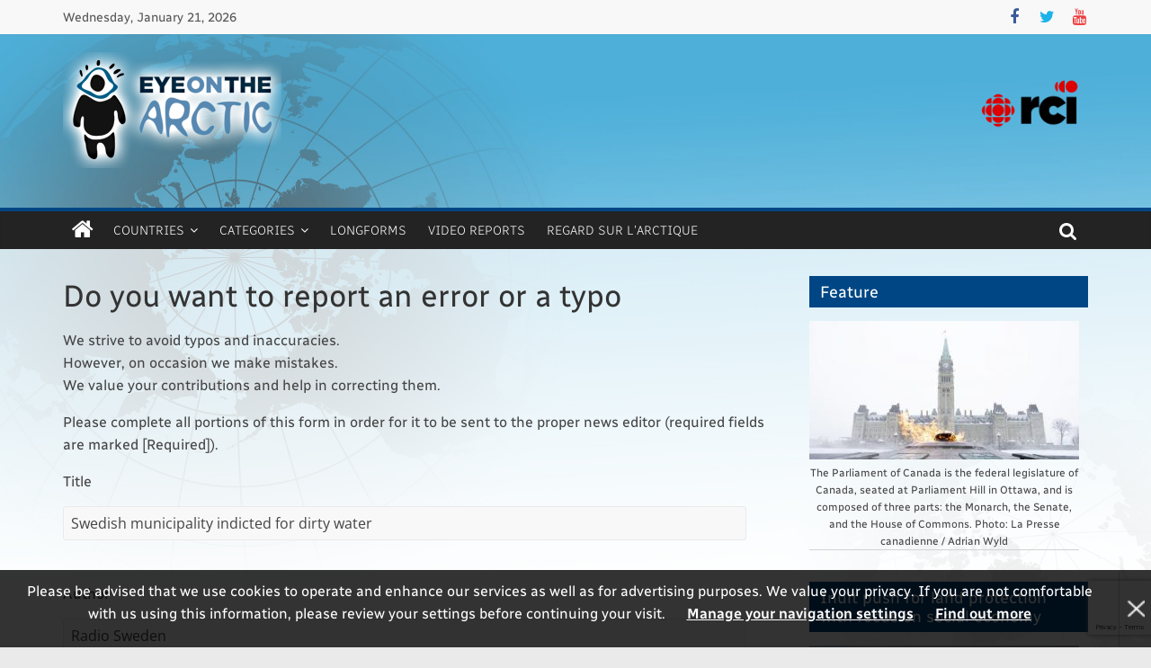

--- FILE ---
content_type: text/html; charset=UTF-8
request_url: https://www.rcinet.ca/eye-on-the-arctic/do-you-want-to-report-an-error-or-a-typo/?postauthor=Radio%20Sweden&permalink=https%3A%2F%2Fwww.rcinet.ca%2Feye-on-the-arctic%2F2013%2F07%2F09%2Fswedish-municipality-indicted-for-dirty-water%2F&postid=42661&title=Swedish%20municipality%20indicted%20for%20dirty%20water
body_size: 18499
content:
<!DOCTYPE html>
<html lang="en-CA" prefix="og: http://ogp.me/ns# fb: http://ogp.me/ns/fb#">
<head>
	<meta charset="UTF-8"/>
	<meta name="viewport" content="width=device-width, initial-scale=1">
	<link rel="profile" href="http://gmpg.org/xfn/11"/>
	<link rel="pingback" href="https://www.rcinet.ca/eye-on-the-arctic/xmlrpc.php"/>
	<title>Do you want to report an error or a typo &#8211; Eye on the Arctic</title>
<meta name='robots' content='max-image-preview:large' />
<link rel='dns-prefetch' href='//assets.adobedtm.com' />
<link rel='dns-prefetch' href='//s.radio-canada.ca' />
<link rel='dns-prefetch' href='//static.addtoany.com' />
		<!-- This site uses the Google Analytics by MonsterInsights plugin v8.14.1 - Using Analytics tracking - https://www.monsterinsights.com/ -->
							<script src="//www.googletagmanager.com/gtag/js?id=UA-13067902-1"  data-cfasync="false" data-wpfc-render="false" type="text/javascript" async></script>
			<script data-cfasync="false" data-wpfc-render="false" type="text/javascript">
				var mi_version = '8.14.1';
				var mi_track_user = true;
				var mi_no_track_reason = '';
				
								var disableStrs = [
										'ga-disable-G-NLNVK8FVL2',
															'ga-disable-UA-13067902-1',
									];

				/* Function to detect opted out users */
				function __gtagTrackerIsOptedOut() {
					for (var index = 0; index < disableStrs.length; index++) {
						if (document.cookie.indexOf(disableStrs[index] + '=true') > -1) {
							return true;
						}
					}

					return false;
				}

				/* Disable tracking if the opt-out cookie exists. */
				if (__gtagTrackerIsOptedOut()) {
					for (var index = 0; index < disableStrs.length; index++) {
						window[disableStrs[index]] = true;
					}
				}

				/* Opt-out function */
				function __gtagTrackerOptout() {
					for (var index = 0; index < disableStrs.length; index++) {
						document.cookie = disableStrs[index] + '=true; expires=Thu, 31 Dec 2099 23:59:59 UTC; path=/';
						window[disableStrs[index]] = true;
					}
				}

				if ('undefined' === typeof gaOptout) {
					function gaOptout() {
						__gtagTrackerOptout();
					}
				}
								window.dataLayer = window.dataLayer || [];

				window.MonsterInsightsDualTracker = {
					helpers: {},
					trackers: {},
				};
				if (mi_track_user) {
					function __gtagDataLayer() {
						dataLayer.push(arguments);
					}

					function __gtagTracker(type, name, parameters) {
						if (!parameters) {
							parameters = {};
						}

						if (parameters.send_to) {
							__gtagDataLayer.apply(null, arguments);
							return;
						}

						if (type === 'event') {
														parameters.send_to = monsterinsights_frontend.v4_id;
							var hookName = name;
							if (typeof parameters['event_category'] !== 'undefined') {
								hookName = parameters['event_category'] + ':' + name;
							}

							if (typeof MonsterInsightsDualTracker.trackers[hookName] !== 'undefined') {
								MonsterInsightsDualTracker.trackers[hookName](parameters);
							} else {
								__gtagDataLayer('event', name, parameters);
							}
							
														parameters.send_to = monsterinsights_frontend.ua;
							__gtagDataLayer(type, name, parameters);
													} else {
							__gtagDataLayer.apply(null, arguments);
						}
					}

					__gtagTracker('js', new Date());
					__gtagTracker('set', {
						'developer_id.dZGIzZG': true,
											});
										__gtagTracker('config', 'G-NLNVK8FVL2', {"forceSSL":"true"} );
															__gtagTracker('config', 'UA-13067902-1', {"forceSSL":"true"} );
										window.gtag = __gtagTracker;										(function () {
						/* https://developers.google.com/analytics/devguides/collection/analyticsjs/ */
						/* ga and __gaTracker compatibility shim. */
						var noopfn = function () {
							return null;
						};
						var newtracker = function () {
							return new Tracker();
						};
						var Tracker = function () {
							return null;
						};
						var p = Tracker.prototype;
						p.get = noopfn;
						p.set = noopfn;
						p.send = function () {
							var args = Array.prototype.slice.call(arguments);
							args.unshift('send');
							__gaTracker.apply(null, args);
						};
						var __gaTracker = function () {
							var len = arguments.length;
							if (len === 0) {
								return;
							}
							var f = arguments[len - 1];
							if (typeof f !== 'object' || f === null || typeof f.hitCallback !== 'function') {
								if ('send' === arguments[0]) {
									var hitConverted, hitObject = false, action;
									if ('event' === arguments[1]) {
										if ('undefined' !== typeof arguments[3]) {
											hitObject = {
												'eventAction': arguments[3],
												'eventCategory': arguments[2],
												'eventLabel': arguments[4],
												'value': arguments[5] ? arguments[5] : 1,
											}
										}
									}
									if ('pageview' === arguments[1]) {
										if ('undefined' !== typeof arguments[2]) {
											hitObject = {
												'eventAction': 'page_view',
												'page_path': arguments[2],
											}
										}
									}
									if (typeof arguments[2] === 'object') {
										hitObject = arguments[2];
									}
									if (typeof arguments[5] === 'object') {
										Object.assign(hitObject, arguments[5]);
									}
									if ('undefined' !== typeof arguments[1].hitType) {
										hitObject = arguments[1];
										if ('pageview' === hitObject.hitType) {
											hitObject.eventAction = 'page_view';
										}
									}
									if (hitObject) {
										action = 'timing' === arguments[1].hitType ? 'timing_complete' : hitObject.eventAction;
										hitConverted = mapArgs(hitObject);
										__gtagTracker('event', action, hitConverted);
									}
								}
								return;
							}

							function mapArgs(args) {
								var arg, hit = {};
								var gaMap = {
									'eventCategory': 'event_category',
									'eventAction': 'event_action',
									'eventLabel': 'event_label',
									'eventValue': 'event_value',
									'nonInteraction': 'non_interaction',
									'timingCategory': 'event_category',
									'timingVar': 'name',
									'timingValue': 'value',
									'timingLabel': 'event_label',
									'page': 'page_path',
									'location': 'page_location',
									'title': 'page_title',
								};
								for (arg in args) {
																		if (!(!args.hasOwnProperty(arg) || !gaMap.hasOwnProperty(arg))) {
										hit[gaMap[arg]] = args[arg];
									} else {
										hit[arg] = args[arg];
									}
								}
								return hit;
							}

							try {
								f.hitCallback();
							} catch (ex) {
							}
						};
						__gaTracker.create = newtracker;
						__gaTracker.getByName = newtracker;
						__gaTracker.getAll = function () {
							return [];
						};
						__gaTracker.remove = noopfn;
						__gaTracker.loaded = true;
						window['__gaTracker'] = __gaTracker;
					})();
									} else {
										console.log("");
					(function () {
						function __gtagTracker() {
							return null;
						}

						window['__gtagTracker'] = __gtagTracker;
						window['gtag'] = __gtagTracker;
					})();
									}
			</script>
				<!-- / Google Analytics by MonsterInsights -->
		<script type="text/javascript">
window._wpemojiSettings = {"baseUrl":"https:\/\/s.w.org\/images\/core\/emoji\/14.0.0\/72x72\/","ext":".png","svgUrl":"https:\/\/s.w.org\/images\/core\/emoji\/14.0.0\/svg\/","svgExt":".svg","source":{"concatemoji":"https:\/\/www.rcinet.ca\/eye-on-the-arctic\/wp-includes\/js\/wp-emoji-release.min.js?ver=6.3.7"}};
/*! This file is auto-generated */
!function(i,n){var o,s,e;function c(e){try{var t={supportTests:e,timestamp:(new Date).valueOf()};sessionStorage.setItem(o,JSON.stringify(t))}catch(e){}}function p(e,t,n){e.clearRect(0,0,e.canvas.width,e.canvas.height),e.fillText(t,0,0);var t=new Uint32Array(e.getImageData(0,0,e.canvas.width,e.canvas.height).data),r=(e.clearRect(0,0,e.canvas.width,e.canvas.height),e.fillText(n,0,0),new Uint32Array(e.getImageData(0,0,e.canvas.width,e.canvas.height).data));return t.every(function(e,t){return e===r[t]})}function u(e,t,n){switch(t){case"flag":return n(e,"\ud83c\udff3\ufe0f\u200d\u26a7\ufe0f","\ud83c\udff3\ufe0f\u200b\u26a7\ufe0f")?!1:!n(e,"\ud83c\uddfa\ud83c\uddf3","\ud83c\uddfa\u200b\ud83c\uddf3")&&!n(e,"\ud83c\udff4\udb40\udc67\udb40\udc62\udb40\udc65\udb40\udc6e\udb40\udc67\udb40\udc7f","\ud83c\udff4\u200b\udb40\udc67\u200b\udb40\udc62\u200b\udb40\udc65\u200b\udb40\udc6e\u200b\udb40\udc67\u200b\udb40\udc7f");case"emoji":return!n(e,"\ud83e\udef1\ud83c\udffb\u200d\ud83e\udef2\ud83c\udfff","\ud83e\udef1\ud83c\udffb\u200b\ud83e\udef2\ud83c\udfff")}return!1}function f(e,t,n){var r="undefined"!=typeof WorkerGlobalScope&&self instanceof WorkerGlobalScope?new OffscreenCanvas(300,150):i.createElement("canvas"),a=r.getContext("2d",{willReadFrequently:!0}),o=(a.textBaseline="top",a.font="600 32px Arial",{});return e.forEach(function(e){o[e]=t(a,e,n)}),o}function t(e){var t=i.createElement("script");t.src=e,t.defer=!0,i.head.appendChild(t)}"undefined"!=typeof Promise&&(o="wpEmojiSettingsSupports",s=["flag","emoji"],n.supports={everything:!0,everythingExceptFlag:!0},e=new Promise(function(e){i.addEventListener("DOMContentLoaded",e,{once:!0})}),new Promise(function(t){var n=function(){try{var e=JSON.parse(sessionStorage.getItem(o));if("object"==typeof e&&"number"==typeof e.timestamp&&(new Date).valueOf()<e.timestamp+604800&&"object"==typeof e.supportTests)return e.supportTests}catch(e){}return null}();if(!n){if("undefined"!=typeof Worker&&"undefined"!=typeof OffscreenCanvas&&"undefined"!=typeof URL&&URL.createObjectURL&&"undefined"!=typeof Blob)try{var e="postMessage("+f.toString()+"("+[JSON.stringify(s),u.toString(),p.toString()].join(",")+"));",r=new Blob([e],{type:"text/javascript"}),a=new Worker(URL.createObjectURL(r),{name:"wpTestEmojiSupports"});return void(a.onmessage=function(e){c(n=e.data),a.terminate(),t(n)})}catch(e){}c(n=f(s,u,p))}t(n)}).then(function(e){for(var t in e)n.supports[t]=e[t],n.supports.everything=n.supports.everything&&n.supports[t],"flag"!==t&&(n.supports.everythingExceptFlag=n.supports.everythingExceptFlag&&n.supports[t]);n.supports.everythingExceptFlag=n.supports.everythingExceptFlag&&!n.supports.flag,n.DOMReady=!1,n.readyCallback=function(){n.DOMReady=!0}}).then(function(){return e}).then(function(){var e;n.supports.everything||(n.readyCallback(),(e=n.source||{}).concatemoji?t(e.concatemoji):e.wpemoji&&e.twemoji&&(t(e.twemoji),t(e.wpemoji)))}))}((window,document),window._wpemojiSettings);
</script>
<style type="text/css">
img.wp-smiley,
img.emoji {
	display: inline !important;
	border: none !important;
	box-shadow: none !important;
	height: 1em !important;
	width: 1em !important;
	margin: 0 0.07em !important;
	vertical-align: -0.1em !important;
	background: none !important;
	padding: 0 !important;
}
</style>
	<link rel='stylesheet' id='netiquette-css' href='https://www.rcinet.ca/eye-on-the-arctic/wp-content/plugins/netiquette/netiquette.css?ver=6.3.7' type='text/css' media='all' />
<link rel='stylesheet' id='jquery.prettyphoto-css' href='https://www.rcinet.ca/eye-on-the-arctic/wp-content/plugins/wp-video-lightbox/css/prettyPhoto.css?ver=6.3.7' type='text/css' media='all' />
<link rel='stylesheet' id='video-lightbox-css' href='https://www.rcinet.ca/eye-on-the-arctic/wp-content/plugins/wp-video-lightbox/wp-video-lightbox.css?ver=6.3.7' type='text/css' media='all' />
<link rel='stylesheet' id='dashicons-css' href='https://www.rcinet.ca/eye-on-the-arctic/wp-includes/css/dashicons.min.css?ver=6.3.7' type='text/css' media='all' />
<link rel='stylesheet' id='elusive-css' href='https://www.rcinet.ca/eye-on-the-arctic/wp-content/plugins/menu-icons/vendor/codeinwp/icon-picker/css/types/elusive.min.css?ver=2.0' type='text/css' media='all' />
<link rel='stylesheet' id='menu-icon-font-awesome-css' href='https://www.rcinet.ca/eye-on-the-arctic/wp-content/plugins/menu-icons/css/fontawesome/css/all.min.css?ver=5.15.4' type='text/css' media='all' />
<link rel='stylesheet' id='foundation-icons-css' href='https://www.rcinet.ca/eye-on-the-arctic/wp-content/plugins/menu-icons/vendor/codeinwp/icon-picker/css/types/foundation-icons.min.css?ver=3.0' type='text/css' media='all' />
<link rel='stylesheet' id='genericons-css' href='https://www.rcinet.ca/eye-on-the-arctic/wp-content/plugins/menu-icons/vendor/codeinwp/icon-picker/css/types/genericons.min.css?ver=3.4' type='text/css' media='all' />
<link rel='stylesheet' id='menu-icons-extra-css' href='https://www.rcinet.ca/eye-on-the-arctic/wp-content/plugins/menu-icons/css/extra.min.css?ver=0.13.5' type='text/css' media='all' />
<link rel='stylesheet' id='wp-block-library-css' href='https://www.rcinet.ca/eye-on-the-arctic/wp-includes/css/dist/block-library/style.min.css?ver=6.3.7' type='text/css' media='all' />
<style id='wp-block-library-theme-inline-css' type='text/css'>
.wp-block-audio figcaption{color:#555;font-size:13px;text-align:center}.is-dark-theme .wp-block-audio figcaption{color:hsla(0,0%,100%,.65)}.wp-block-audio{margin:0 0 1em}.wp-block-code{border:1px solid #ccc;border-radius:4px;font-family:Menlo,Consolas,monaco,monospace;padding:.8em 1em}.wp-block-embed figcaption{color:#555;font-size:13px;text-align:center}.is-dark-theme .wp-block-embed figcaption{color:hsla(0,0%,100%,.65)}.wp-block-embed{margin:0 0 1em}.blocks-gallery-caption{color:#555;font-size:13px;text-align:center}.is-dark-theme .blocks-gallery-caption{color:hsla(0,0%,100%,.65)}.wp-block-image figcaption{color:#555;font-size:13px;text-align:center}.is-dark-theme .wp-block-image figcaption{color:hsla(0,0%,100%,.65)}.wp-block-image{margin:0 0 1em}.wp-block-pullquote{border-bottom:4px solid;border-top:4px solid;color:currentColor;margin-bottom:1.75em}.wp-block-pullquote cite,.wp-block-pullquote footer,.wp-block-pullquote__citation{color:currentColor;font-size:.8125em;font-style:normal;text-transform:uppercase}.wp-block-quote{border-left:.25em solid;margin:0 0 1.75em;padding-left:1em}.wp-block-quote cite,.wp-block-quote footer{color:currentColor;font-size:.8125em;font-style:normal;position:relative}.wp-block-quote.has-text-align-right{border-left:none;border-right:.25em solid;padding-left:0;padding-right:1em}.wp-block-quote.has-text-align-center{border:none;padding-left:0}.wp-block-quote.is-large,.wp-block-quote.is-style-large,.wp-block-quote.is-style-plain{border:none}.wp-block-search .wp-block-search__label{font-weight:700}.wp-block-search__button{border:1px solid #ccc;padding:.375em .625em}:where(.wp-block-group.has-background){padding:1.25em 2.375em}.wp-block-separator.has-css-opacity{opacity:.4}.wp-block-separator{border:none;border-bottom:2px solid;margin-left:auto;margin-right:auto}.wp-block-separator.has-alpha-channel-opacity{opacity:1}.wp-block-separator:not(.is-style-wide):not(.is-style-dots){width:100px}.wp-block-separator.has-background:not(.is-style-dots){border-bottom:none;height:1px}.wp-block-separator.has-background:not(.is-style-wide):not(.is-style-dots){height:2px}.wp-block-table{margin:0 0 1em}.wp-block-table td,.wp-block-table th{word-break:normal}.wp-block-table figcaption{color:#555;font-size:13px;text-align:center}.is-dark-theme .wp-block-table figcaption{color:hsla(0,0%,100%,.65)}.wp-block-video figcaption{color:#555;font-size:13px;text-align:center}.is-dark-theme .wp-block-video figcaption{color:hsla(0,0%,100%,.65)}.wp-block-video{margin:0 0 1em}.wp-block-template-part.has-background{margin-bottom:0;margin-top:0;padding:1.25em 2.375em}
</style>
<style id='classic-theme-styles-inline-css' type='text/css'>
/*! This file is auto-generated */
.wp-block-button__link{color:#fff;background-color:#32373c;border-radius:9999px;box-shadow:none;text-decoration:none;padding:calc(.667em + 2px) calc(1.333em + 2px);font-size:1.125em}.wp-block-file__button{background:#32373c;color:#fff;text-decoration:none}
</style>
<style id='global-styles-inline-css' type='text/css'>
body{--wp--preset--color--black: #000000;--wp--preset--color--cyan-bluish-gray: #abb8c3;--wp--preset--color--white: #ffffff;--wp--preset--color--pale-pink: #f78da7;--wp--preset--color--vivid-red: #cf2e2e;--wp--preset--color--luminous-vivid-orange: #ff6900;--wp--preset--color--luminous-vivid-amber: #fcb900;--wp--preset--color--light-green-cyan: #7bdcb5;--wp--preset--color--vivid-green-cyan: #00d084;--wp--preset--color--pale-cyan-blue: #8ed1fc;--wp--preset--color--vivid-cyan-blue: #0693e3;--wp--preset--color--vivid-purple: #9b51e0;--wp--preset--gradient--vivid-cyan-blue-to-vivid-purple: linear-gradient(135deg,rgba(6,147,227,1) 0%,rgb(155,81,224) 100%);--wp--preset--gradient--light-green-cyan-to-vivid-green-cyan: linear-gradient(135deg,rgb(122,220,180) 0%,rgb(0,208,130) 100%);--wp--preset--gradient--luminous-vivid-amber-to-luminous-vivid-orange: linear-gradient(135deg,rgba(252,185,0,1) 0%,rgba(255,105,0,1) 100%);--wp--preset--gradient--luminous-vivid-orange-to-vivid-red: linear-gradient(135deg,rgba(255,105,0,1) 0%,rgb(207,46,46) 100%);--wp--preset--gradient--very-light-gray-to-cyan-bluish-gray: linear-gradient(135deg,rgb(238,238,238) 0%,rgb(169,184,195) 100%);--wp--preset--gradient--cool-to-warm-spectrum: linear-gradient(135deg,rgb(74,234,220) 0%,rgb(151,120,209) 20%,rgb(207,42,186) 40%,rgb(238,44,130) 60%,rgb(251,105,98) 80%,rgb(254,248,76) 100%);--wp--preset--gradient--blush-light-purple: linear-gradient(135deg,rgb(255,206,236) 0%,rgb(152,150,240) 100%);--wp--preset--gradient--blush-bordeaux: linear-gradient(135deg,rgb(254,205,165) 0%,rgb(254,45,45) 50%,rgb(107,0,62) 100%);--wp--preset--gradient--luminous-dusk: linear-gradient(135deg,rgb(255,203,112) 0%,rgb(199,81,192) 50%,rgb(65,88,208) 100%);--wp--preset--gradient--pale-ocean: linear-gradient(135deg,rgb(255,245,203) 0%,rgb(182,227,212) 50%,rgb(51,167,181) 100%);--wp--preset--gradient--electric-grass: linear-gradient(135deg,rgb(202,248,128) 0%,rgb(113,206,126) 100%);--wp--preset--gradient--midnight: linear-gradient(135deg,rgb(2,3,129) 0%,rgb(40,116,252) 100%);--wp--preset--font-size--small: 13px;--wp--preset--font-size--medium: 20px;--wp--preset--font-size--large: 36px;--wp--preset--font-size--x-large: 42px;--wp--preset--spacing--20: 0.44rem;--wp--preset--spacing--30: 0.67rem;--wp--preset--spacing--40: 1rem;--wp--preset--spacing--50: 1.5rem;--wp--preset--spacing--60: 2.25rem;--wp--preset--spacing--70: 3.38rem;--wp--preset--spacing--80: 5.06rem;--wp--preset--shadow--natural: 6px 6px 9px rgba(0, 0, 0, 0.2);--wp--preset--shadow--deep: 12px 12px 50px rgba(0, 0, 0, 0.4);--wp--preset--shadow--sharp: 6px 6px 0px rgba(0, 0, 0, 0.2);--wp--preset--shadow--outlined: 6px 6px 0px -3px rgba(255, 255, 255, 1), 6px 6px rgba(0, 0, 0, 1);--wp--preset--shadow--crisp: 6px 6px 0px rgba(0, 0, 0, 1);}:where(.is-layout-flex){gap: 0.5em;}:where(.is-layout-grid){gap: 0.5em;}body .is-layout-flow > .alignleft{float: left;margin-inline-start: 0;margin-inline-end: 2em;}body .is-layout-flow > .alignright{float: right;margin-inline-start: 2em;margin-inline-end: 0;}body .is-layout-flow > .aligncenter{margin-left: auto !important;margin-right: auto !important;}body .is-layout-constrained > .alignleft{float: left;margin-inline-start: 0;margin-inline-end: 2em;}body .is-layout-constrained > .alignright{float: right;margin-inline-start: 2em;margin-inline-end: 0;}body .is-layout-constrained > .aligncenter{margin-left: auto !important;margin-right: auto !important;}body .is-layout-constrained > :where(:not(.alignleft):not(.alignright):not(.alignfull)){max-width: var(--wp--style--global--content-size);margin-left: auto !important;margin-right: auto !important;}body .is-layout-constrained > .alignwide{max-width: var(--wp--style--global--wide-size);}body .is-layout-flex{display: flex;}body .is-layout-flex{flex-wrap: wrap;align-items: center;}body .is-layout-flex > *{margin: 0;}body .is-layout-grid{display: grid;}body .is-layout-grid > *{margin: 0;}:where(.wp-block-columns.is-layout-flex){gap: 2em;}:where(.wp-block-columns.is-layout-grid){gap: 2em;}:where(.wp-block-post-template.is-layout-flex){gap: 1.25em;}:where(.wp-block-post-template.is-layout-grid){gap: 1.25em;}.has-black-color{color: var(--wp--preset--color--black) !important;}.has-cyan-bluish-gray-color{color: var(--wp--preset--color--cyan-bluish-gray) !important;}.has-white-color{color: var(--wp--preset--color--white) !important;}.has-pale-pink-color{color: var(--wp--preset--color--pale-pink) !important;}.has-vivid-red-color{color: var(--wp--preset--color--vivid-red) !important;}.has-luminous-vivid-orange-color{color: var(--wp--preset--color--luminous-vivid-orange) !important;}.has-luminous-vivid-amber-color{color: var(--wp--preset--color--luminous-vivid-amber) !important;}.has-light-green-cyan-color{color: var(--wp--preset--color--light-green-cyan) !important;}.has-vivid-green-cyan-color{color: var(--wp--preset--color--vivid-green-cyan) !important;}.has-pale-cyan-blue-color{color: var(--wp--preset--color--pale-cyan-blue) !important;}.has-vivid-cyan-blue-color{color: var(--wp--preset--color--vivid-cyan-blue) !important;}.has-vivid-purple-color{color: var(--wp--preset--color--vivid-purple) !important;}.has-black-background-color{background-color: var(--wp--preset--color--black) !important;}.has-cyan-bluish-gray-background-color{background-color: var(--wp--preset--color--cyan-bluish-gray) !important;}.has-white-background-color{background-color: var(--wp--preset--color--white) !important;}.has-pale-pink-background-color{background-color: var(--wp--preset--color--pale-pink) !important;}.has-vivid-red-background-color{background-color: var(--wp--preset--color--vivid-red) !important;}.has-luminous-vivid-orange-background-color{background-color: var(--wp--preset--color--luminous-vivid-orange) !important;}.has-luminous-vivid-amber-background-color{background-color: var(--wp--preset--color--luminous-vivid-amber) !important;}.has-light-green-cyan-background-color{background-color: var(--wp--preset--color--light-green-cyan) !important;}.has-vivid-green-cyan-background-color{background-color: var(--wp--preset--color--vivid-green-cyan) !important;}.has-pale-cyan-blue-background-color{background-color: var(--wp--preset--color--pale-cyan-blue) !important;}.has-vivid-cyan-blue-background-color{background-color: var(--wp--preset--color--vivid-cyan-blue) !important;}.has-vivid-purple-background-color{background-color: var(--wp--preset--color--vivid-purple) !important;}.has-black-border-color{border-color: var(--wp--preset--color--black) !important;}.has-cyan-bluish-gray-border-color{border-color: var(--wp--preset--color--cyan-bluish-gray) !important;}.has-white-border-color{border-color: var(--wp--preset--color--white) !important;}.has-pale-pink-border-color{border-color: var(--wp--preset--color--pale-pink) !important;}.has-vivid-red-border-color{border-color: var(--wp--preset--color--vivid-red) !important;}.has-luminous-vivid-orange-border-color{border-color: var(--wp--preset--color--luminous-vivid-orange) !important;}.has-luminous-vivid-amber-border-color{border-color: var(--wp--preset--color--luminous-vivid-amber) !important;}.has-light-green-cyan-border-color{border-color: var(--wp--preset--color--light-green-cyan) !important;}.has-vivid-green-cyan-border-color{border-color: var(--wp--preset--color--vivid-green-cyan) !important;}.has-pale-cyan-blue-border-color{border-color: var(--wp--preset--color--pale-cyan-blue) !important;}.has-vivid-cyan-blue-border-color{border-color: var(--wp--preset--color--vivid-cyan-blue) !important;}.has-vivid-purple-border-color{border-color: var(--wp--preset--color--vivid-purple) !important;}.has-vivid-cyan-blue-to-vivid-purple-gradient-background{background: var(--wp--preset--gradient--vivid-cyan-blue-to-vivid-purple) !important;}.has-light-green-cyan-to-vivid-green-cyan-gradient-background{background: var(--wp--preset--gradient--light-green-cyan-to-vivid-green-cyan) !important;}.has-luminous-vivid-amber-to-luminous-vivid-orange-gradient-background{background: var(--wp--preset--gradient--luminous-vivid-amber-to-luminous-vivid-orange) !important;}.has-luminous-vivid-orange-to-vivid-red-gradient-background{background: var(--wp--preset--gradient--luminous-vivid-orange-to-vivid-red) !important;}.has-very-light-gray-to-cyan-bluish-gray-gradient-background{background: var(--wp--preset--gradient--very-light-gray-to-cyan-bluish-gray) !important;}.has-cool-to-warm-spectrum-gradient-background{background: var(--wp--preset--gradient--cool-to-warm-spectrum) !important;}.has-blush-light-purple-gradient-background{background: var(--wp--preset--gradient--blush-light-purple) !important;}.has-blush-bordeaux-gradient-background{background: var(--wp--preset--gradient--blush-bordeaux) !important;}.has-luminous-dusk-gradient-background{background: var(--wp--preset--gradient--luminous-dusk) !important;}.has-pale-ocean-gradient-background{background: var(--wp--preset--gradient--pale-ocean) !important;}.has-electric-grass-gradient-background{background: var(--wp--preset--gradient--electric-grass) !important;}.has-midnight-gradient-background{background: var(--wp--preset--gradient--midnight) !important;}.has-small-font-size{font-size: var(--wp--preset--font-size--small) !important;}.has-medium-font-size{font-size: var(--wp--preset--font-size--medium) !important;}.has-large-font-size{font-size: var(--wp--preset--font-size--large) !important;}.has-x-large-font-size{font-size: var(--wp--preset--font-size--x-large) !important;}
.wp-block-navigation a:where(:not(.wp-element-button)){color: inherit;}
:where(.wp-block-post-template.is-layout-flex){gap: 1.25em;}:where(.wp-block-post-template.is-layout-grid){gap: 1.25em;}
:where(.wp-block-columns.is-layout-flex){gap: 2em;}:where(.wp-block-columns.is-layout-grid){gap: 2em;}
.wp-block-pullquote{font-size: 1.5em;line-height: 1.6;}
</style>
<link rel='stylesheet' id='ppress-frontend-css' href='https://www.rcinet.ca/eye-on-the-arctic/wp-content/plugins/wp-user-avatar/assets/css/frontend.min.css?ver=4.10.2' type='text/css' media='all' />
<link rel='stylesheet' id='ppress-flatpickr-css' href='https://www.rcinet.ca/eye-on-the-arctic/wp-content/plugins/wp-user-avatar/assets/flatpickr/flatpickr.min.css?ver=4.10.2' type='text/css' media='all' />
<link rel='stylesheet' id='ppress-select2-css' href='https://www.rcinet.ca/eye-on-the-arctic/wp-content/plugins/wp-user-avatar/assets/select2/select2.min.css?ver=6.3.7' type='text/css' media='all' />
<link rel='stylesheet' id='edsanimate-animo-css-css' href='https://www.rcinet.ca/eye-on-the-arctic/wp-content/plugins/animate-it/assets/css/animate-animo.css?ver=6.3.7' type='text/css' media='all' />
<link rel='stylesheet' id='contact-form-7-css' href='https://www.rcinet.ca/eye-on-the-arctic/wp-content/plugins/contact-form-7/includes/css/styles.css?ver=5.7.6' type='text/css' media='all' />
<link rel='stylesheet' id='jquery-background-video-css' href='https://www.rcinet.ca/eye-on-the-arctic/wp-content/plugins/video-backgrounds-for-siteorigin-page-builder/assets/jquery.background-video.css?ver=6.3.7' type='text/css' media='all' />
<link rel='stylesheet' id='so_video_background-css' href='https://www.rcinet.ca/eye-on-the-arctic/wp-content/plugins/video-backgrounds-for-siteorigin-page-builder/assets/so_video_background.css?ver=6.3.7' type='text/css' media='all' />
<link rel='stylesheet' id='chld_thm_cfg_parent-css' href='https://www.rcinet.ca/eye-on-the-arctic/wp-content/themes/colormag/style.css?ver=20191017_164031' type='text/css' media='all' />
<link rel='stylesheet' id='colormag_style-css' href='https://www.rcinet.ca/eye-on-the-arctic/wp-content/themes/colormag-rci-eota/style.css?ver=2.1.8' type='text/css' media='all' />
<style id='colormag_style-inline-css' type='text/css'>
.colormag-button,blockquote,button,input[type=reset],input[type=button],input[type=submit],#masthead.colormag-header-clean #site-navigation.main-small-navigation .menu-toggle,.fa.search-top:hover,#masthead.colormag-header-classic #site-navigation.main-small-navigation .menu-toggle,.main-navigation ul li.focus > a,#masthead.colormag-header-classic .main-navigation ul ul.sub-menu li.focus > a,.home-icon.front_page_on,.main-navigation a:hover,.main-navigation ul li ul li a:hover,.main-navigation ul li ul li:hover>a,.main-navigation ul li.current-menu-ancestor>a,.main-navigation ul li.current-menu-item ul li a:hover,.main-navigation ul li.current-menu-item>a,.main-navigation ul li.current_page_ancestor>a,.main-navigation ul li.current_page_item>a,.main-navigation ul li:hover>a,.main-small-navigation li a:hover,.site-header .menu-toggle:hover,#masthead.colormag-header-classic .main-navigation ul ul.sub-menu li:hover > a,#masthead.colormag-header-classic .main-navigation ul ul.sub-menu li.current-menu-ancestor > a,#masthead.colormag-header-classic .main-navigation ul ul.sub-menu li.current-menu-item > a,#masthead .main-small-navigation li:hover > a,#masthead .main-small-navigation li.current-page-ancestor > a,#masthead .main-small-navigation li.current-menu-ancestor > a,#masthead .main-small-navigation li.current-page-item > a,#masthead .main-small-navigation li.current-menu-item > a,.main-small-navigation .current-menu-item>a,.main-small-navigation .current_page_item > a,.promo-button-area a:hover,#content .wp-pagenavi .current,#content .wp-pagenavi a:hover,.format-link .entry-content a,.pagination span,.comments-area .comment-author-link span,#secondary .widget-title span,.footer-widgets-area .widget-title span,.colormag-footer--classic .footer-widgets-area .widget-title span::before,.advertisement_above_footer .widget-title span,#content .post .article-content .above-entry-meta .cat-links a,.page-header .page-title span,.entry-meta .post-format i,.more-link,.no-post-thumbnail,.widget_featured_slider .slide-content .above-entry-meta .cat-links a,.widget_highlighted_posts .article-content .above-entry-meta .cat-links a,.widget_featured_posts .article-content .above-entry-meta .cat-links a,.widget_featured_posts .widget-title span,.widget_slider_area .widget-title span,.widget_beside_slider .widget-title span,.wp-block-quote,.wp-block-quote.is-style-large,.wp-block-quote.has-text-align-right{background-color:#004684;}#site-title a,.next a:hover,.previous a:hover,.social-links i.fa:hover,a,#masthead.colormag-header-clean .social-links li:hover i.fa,#masthead.colormag-header-classic .social-links li:hover i.fa,#masthead.colormag-header-clean .breaking-news .newsticker a:hover,#masthead.colormag-header-classic .breaking-news .newsticker a:hover,#masthead.colormag-header-classic #site-navigation .fa.search-top:hover,#masthead.colormag-header-classic #site-navigation.main-navigation .random-post a:hover .fa-random,.dark-skin #masthead.colormag-header-classic #site-navigation.main-navigation .home-icon:hover .fa,#masthead .main-small-navigation li:hover > .sub-toggle i,.better-responsive-menu #masthead .main-small-navigation .sub-toggle.active .fa,#masthead.colormag-header-classic .main-navigation .home-icon a:hover .fa,.pagination a span:hover,#content .comments-area a.comment-edit-link:hover,#content .comments-area a.comment-permalink:hover,#content .comments-area article header cite a:hover,.comments-area .comment-author-link a:hover,.comment .comment-reply-link:hover,.nav-next a,.nav-previous a,.footer-widgets-area a:hover,a#scroll-up i,#content .post .article-content .entry-title a:hover,.entry-meta .byline i,.entry-meta .cat-links i,.entry-meta a,.post .entry-title a:hover,.search .entry-title a:hover,.entry-meta .comments-link a:hover,.entry-meta .edit-link a:hover,.entry-meta .posted-on a:hover,.entry-meta .tag-links a:hover,.single #content .tags a:hover,.post-box .entry-meta .cat-links a:hover,.post-box .entry-meta .posted-on a:hover,.post.post-box .entry-title a:hover,.widget_featured_slider .slide-content .below-entry-meta .byline a:hover,.widget_featured_slider .slide-content .below-entry-meta .comments a:hover,.widget_featured_slider .slide-content .below-entry-meta .posted-on a:hover,.widget_featured_slider .slide-content .entry-title a:hover,.byline a:hover,.comments a:hover,.edit-link a:hover,.posted-on a:hover,.tag-links a:hover,.widget_highlighted_posts .article-content .below-entry-meta .byline a:hover,.widget_highlighted_posts .article-content .below-entry-meta .comments a:hover,.widget_highlighted_posts .article-content .below-entry-meta .posted-on a:hover,.widget_highlighted_posts .article-content .entry-title a:hover,.widget_featured_posts .article-content .entry-title a:hover,.related-posts-main-title .fa,.single-related-posts .article-content .entry-title a:hover, .colormag-header-classic .main-navigation ul li:hover > a{color:#004684;}#site-navigation{border-top-color:#004684;}#masthead.colormag-header-classic .main-navigation ul ul.sub-menu li:hover,#masthead.colormag-header-classic .main-navigation ul ul.sub-menu li.current-menu-ancestor,#masthead.colormag-header-classic .main-navigation ul ul.sub-menu li.current-menu-item,#masthead.colormag-header-classic #site-navigation .menu-toggle,#masthead.colormag-header-classic #site-navigation .menu-toggle:hover,#masthead.colormag-header-classic .main-navigation ul > li:hover > a,#masthead.colormag-header-classic .main-navigation ul > li.current-menu-item > a,#masthead.colormag-header-classic .main-navigation ul > li.current-menu-ancestor > a,#masthead.colormag-header-classic .main-navigation ul li.focus > a,.promo-button-area a:hover,.pagination a span:hover{border-color:#004684;}#secondary .widget-title,.footer-widgets-area .widget-title,.advertisement_above_footer .widget-title,.page-header .page-title,.widget_featured_posts .widget-title,.widget_slider_area .widget-title,.widget_beside_slider .widget-title{border-bottom-color:#004684;}@media (max-width:768px){.better-responsive-menu .sub-toggle{background-color:#002866;}}.mzb-featured-posts, .mzb-social-icon, .mzb-featured-categories, .mzb-social-icons-insert{--color--light--primary:rgba(0,70,132,0.1);}body{--color--light--primary:#004684;--color--primary:#004684;}
</style>
<link rel='stylesheet' id='colormag-fontawesome-css' href='https://www.rcinet.ca/eye-on-the-arctic/wp-content/themes/colormag/fontawesome/css/font-awesome.min.css?ver=2.1.8' type='text/css' media='all' />
<link rel='stylesheet' id='addtoany-css' href='https://www.rcinet.ca/eye-on-the-arctic/wp-content/plugins/add-to-any/addtoany.min.css?ver=1.16' type='text/css' media='all' />
<style id='addtoany-inline-css' type='text/css'>
@media only screen and (min-width: 520px) { .a2a_svg {
	width: 36px !important;
	line-height: 36px !important;
	height: 36px !important;
	background-size: 36px !important;
} }
</style>
<script type='text/javascript' src='https://www.rcinet.ca/eye-on-the-arctic/wp-includes/js/jquery/jquery.min.js?ver=3.7.0' id='jquery-core-js'></script>
<script type='text/javascript' src='https://www.rcinet.ca/eye-on-the-arctic/wp-includes/js/jquery/jquery-migrate.min.js?ver=3.4.1' id='jquery-migrate-js'></script>
<script type='text/javascript' src='https://www.rcinet.ca/eye-on-the-arctic/wp-content/plugins/wp-video-lightbox/js/jquery.prettyPhoto.js?ver=3.1.6' id='jquery.prettyphoto-js'></script>
<script type='text/javascript' id='video-lightbox-js-extra'>
/* <![CDATA[ */
var vlpp_vars = {"prettyPhoto_rel":"wp-video-lightbox","animation_speed":"fast","slideshow":"5000","autoplay_slideshow":"false","opacity":"0.80","show_title":"true","allow_resize":"true","allow_expand":"true","default_width":"640","default_height":"480","counter_separator_label":"\/","theme":"pp_default","horizontal_padding":"20","hideflash":"false","wmode":"opaque","autoplay":"false","modal":"false","deeplinking":"false","overlay_gallery":"true","overlay_gallery_max":"30","keyboard_shortcuts":"true","ie6_fallback":"true"};
/* ]]> */
</script>
<script type='text/javascript' src='https://www.rcinet.ca/eye-on-the-arctic/wp-content/plugins/wp-video-lightbox/js/video-lightbox.js?ver=3.1.6' id='video-lightbox-js'></script>
<script type='text/javascript' src='https://www.rcinet.ca/eye-on-the-arctic/wp-content/plugins/google-analytics-for-wordpress/assets/js/frontend-gtag.min.js?ver=8.14.1' id='monsterinsights-frontend-script-js'></script>
<script data-cfasync="false" data-wpfc-render="false" type="text/javascript" id='monsterinsights-frontend-script-js-extra'>/* <![CDATA[ */
var monsterinsights_frontend = {"js_events_tracking":"true","download_extensions":"doc,pdf,ppt,zip,xls,docx,pptx,xlsx","inbound_paths":"[]","home_url":"https:\/\/www.rcinet.ca\/eye-on-the-arctic","hash_tracking":"false","ua":"UA-13067902-1","v4_id":"G-NLNVK8FVL2"};/* ]]> */
</script>
<script type='text/javascript' src='//assets.adobedtm.com/2eda04f28b1fa2bbcd3ec449dfdc174232ed3359/satelliteLib-15952c3debd5f8e61b0090785e31923d301c9a5c.js' id='rci-adobe-dtm-js'></script>
<script type='text/javascript' src='https://www.rcinet.ca/eye-on-the-arctic/wp-content/plugins/wp-user-avatar/assets/flatpickr/flatpickr.min.js?ver=4.10.2' id='ppress-flatpickr-js'></script>
<script type='text/javascript' src='https://www.rcinet.ca/eye-on-the-arctic/wp-content/plugins/wp-user-avatar/assets/select2/select2.min.js?ver=4.10.2' id='ppress-select2-js'></script>
<script id="addtoany-core-js-before" type="text/javascript">
window.a2a_config=window.a2a_config||{};a2a_config.callbacks=[];a2a_config.overlays=[];a2a_config.templates={};a2a_localize = {
	Share: "Share",
	Save: "Save",
	Subscribe: "Subscribe",
	Email: "Email",
	Bookmark: "Bookmark",
	ShowAll: "Show All",
	ShowLess: "Show less",
	FindServices: "Find service(s)",
	FindAnyServiceToAddTo: "Instantly find any service to add to",
	PoweredBy: "Powered by",
	ShareViaEmail: "Share via email",
	SubscribeViaEmail: "Subscribe via email",
	BookmarkInYourBrowser: "Bookmark in your browser",
	BookmarkInstructions: "Press Ctrl+D or \u2318+D to bookmark this page",
	AddToYourFavorites: "Add to your favourites",
	SendFromWebOrProgram: "Send from any email address or email program",
	EmailProgram: "Email program",
	More: "More&#8230;",
	ThanksForSharing: "Thanks for sharing!",
	ThanksForFollowing: "Thanks for following!"
};
</script>
<script type='text/javascript' async src='https://static.addtoany.com/menu/page.js' id='addtoany-core-js'></script>
<script type='text/javascript' async src='https://www.rcinet.ca/eye-on-the-arctic/wp-content/plugins/add-to-any/addtoany.min.js?ver=1.1' id='addtoany-jquery-js'></script>
<!--[if lte IE 8]>
<script type='text/javascript' src='https://www.rcinet.ca/eye-on-the-arctic/wp-content/themes/colormag/js/html5shiv.min.js?ver=2.1.8' id='html5-js'></script>
<![endif]-->
<link rel="EditURI" type="application/rsd+xml" title="RSD" href="https://www.rcinet.ca/eye-on-the-arctic/xmlrpc.php?rsd" />
<meta name="generator" content="WordPress 6.3.7" />
<link rel="canonical" href="https://www.rcinet.ca/eye-on-the-arctic/do-you-want-to-report-an-error-or-a-typo/" />
<link rel='shortlink' href='https://www.rcinet.ca/eye-on-the-arctic/?p=107471' />
<link rel="alternate" type="application/json+oembed" href="https://www.rcinet.ca/eye-on-the-arctic/wp-json/oembed/1.0/embed?url=https%3A%2F%2Fwww.rcinet.ca%2Feye-on-the-arctic%2Fdo-you-want-to-report-an-error-or-a-typo%2F" />
<link rel="alternate" type="text/xml+oembed" href="https://www.rcinet.ca/eye-on-the-arctic/wp-json/oembed/1.0/embed?url=https%3A%2F%2Fwww.rcinet.ca%2Feye-on-the-arctic%2Fdo-you-want-to-report-an-error-or-a-typo%2F&#038;format=xml" />
<!-- Begin comScore Tag -->
<script>
  var _comscore = _comscore || [];
  _comscore.push({ c1: "2", c2: "3005684" });
  (function() {
    var s = document.createElement("script"), el = document.getElementsByTagName("script")[0]; s.async = true;
    s.src = (document.location.protocol == "https:" ? "https://sb" : "http://b") + ".scorecardresearch.com/beacon.js";
    el.parentNode.insertBefore(s, el);
  })();
</script>
<noscript>
  <img src="https://b.scorecardresearch.com/p?c1=2&c2=3005684&cv=2.0&cj=1" />
</noscript>
<!-- End comScore Tag -->

<!-- RCI Webtrends -->
<meta name="WT.sp" content="rci;rci_global" />
<!-- RCI Webtrends -->
    	<style type="text/css">
			div.fb-post{
				width:100% !important;
				max-width:100% !important;
				min-width:100% !important;
				display:block !important;
			}

			div.fb-post *{
				width:100% !important;
				max-width:100% !important;
				min-width:100% !important;
				display:block !important;
			}
		</style>
            <script type="text/javascript">
            (function () {
                window.lsow_fs = {can_use_premium_code: false};
            })();
        </script>
        <script>
            WP_VIDEO_LIGHTBOX_VERSION="1.9.7";
            WP_VID_LIGHTBOX_URL="https://www.rcinet.ca/eye-on-the-arctic/wp-content/plugins/wp-video-lightbox";
                        function wpvl_paramReplace(name, string, value) {
                // Find the param with regex
                // Grab the first character in the returned string (should be ? or &)
                // Replace our href string with our new value, passing on the name and delimeter

                var re = new RegExp("[\?&]" + name + "=([^&#]*)");
                var matches = re.exec(string);
                var newString;

                if (matches === null) {
                    // if there are no params, append the parameter
                    newString = string + '?' + name + '=' + value;
                } else {
                    var delimeter = matches[0].charAt(0);
                    newString = string.replace(re, delimeter + name + "=" + value);
                }
                return newString;
            }
            </script><style type="text/css" id="custom-background-css">
body.custom-background { background-image: url("https://www.rcinet.ca/eye-on-the-arctic/wp-content/uploads/sites/30/2017/11/background-new-globe.jpg"); background-position: center center; background-size: cover; background-repeat: no-repeat; background-attachment: fixed; }
</style>
			<style type="text/css" id="wp-custom-css">
			h3 a.rsswidget {
color : white;
}
h3 a.rsswidget:hover {
color : white;
text-decoration: underline;
}

.widget_featured_posts .article-content .entry-title a {
font-size: 16px;
font-weight: bold;
}

.widget ul.menu a{
padding: 0 0 0 5px;
margin-bottom: 0px;
}

.widget-title {
background-color: #004684;
}

/* fusionne ticker + social */
div.social-links {
clear: none;
}

/* cache les categories */
div.above-entry-meta {
display: none;
}
/* formatage des catégories */
/*.above-entry-meta .cat-links a { display: inline-block; }*/

div.copyright {
display: none;
}

.single .post .featured-image{
display: none;
}

/*transparence*/
#header-text-nav-container {
background-color: rgba(255,255,255,0.3);
}
#main {
background-color: rgba(255,255,255,0.8);
}

.article-content, .author-box {
background-color: white;
}

.widget_rss li {
margin: 10px; 
}

.textwidget {
/* margin: 10px; */
}

.apsc-count {
font-family: Arial ; 
}

.media-name {
font-family: Arial;
}

.widget_featured_slider .slide-content  {
background-color: rgba(82, 1, 1, 0.6);
}

.widget_highlighted_posts .article-content {
background-color: rgba(82, 1, 1, 0.6);
}

.widget_featured_slider .slide-content .entry-title a {
font-size: 16px;
text-transform: uppercase;
}

.widget_highlighted_posts .article-content .entry-title a {
font-size: 13px;
}

.addtoany_list.a2a_kit_size_32 a {
font-size: 18px;
text-transform: uppercase;
}

#secondary .widget, .error-404 .widget {
background: none;
}

/* 2017-10-06 changement aux polices */

#content .post .article-content .entry-title {
	font-size: 28px;
}

h6 {
	font-size: 14px;
	font-weight: 700;
}

.wp-caption .wp-caption-text {
	font-size: 12px;
	margin: 0.3rem 0;
}

/* 2018-11-14 byline color */
.byline a {
	color: blue;
}

/* 2019-04-10 new home */
#content .widget .post {
	margin-bottom: 0;
}

.featured1 .article-content .entry-title a {
	font-size: 24px;
}

/* responsive videos */
.video-responsive{
    overflow:hidden;
    padding-bottom:56.25%;
    position:relative;
    height:0;
}
.video-responsive iframe{
    left:0;
    top:0;
    height:100%;
    width:100%;
    position:absolute;
}

/* 2021-04-20 categories in header */

#headercategories .article-content {
	padding: 0px 5px 8px;
}
#headercategories .entry-title {
	line-height: 0.80;
	padding: 0;
}
#headercategories .entry-title a {
	font-size: 12px;
}

/* 2021-04-27 arctic in picture */
.widget_featured_posts .article-content {
    padding: 0 15px 0px;
}
/* display byline*/
.widget_featured_posts .following-post .byline {
	display: inline-block;
}

.widget_featured_posts .byline {
	display: inline-block;
}

.widget_featured_posts .comments {
	display: inline-block;
}

/* téléscripteur de nouvelles pleine largeur */
.newsticker {
    max-width: 100%;
}		</style>
		
<!-- START - Open Graph and Twitter Card Tags 3.3.0 -->
 <!-- Facebook Open Graph -->
  <meta property="og:locale" content="en_US"/>
  <meta property="og:site_name" content="Eye on the Arctic"/>
  <meta property="og:title" content="Do you want to report an error or a typo"/>
  <meta property="og:url" content="https://www.rcinet.ca/eye-on-the-arctic/do-you-want-to-report-an-error-or-a-typo/"/>
  <meta property="og:type" content="article"/>
  <meta property="og:description" content="We strive to avoid typos and inaccuracies.
However, on occasion we make mistakes.
We value your contributions and help in correcting them.

Please complete all portions of this form in order for it to be sent to the proper news editor (required fields are marked [Required]).



We appreciate"/>
 <!-- Google+ / Schema.org -->
  <meta itemprop="name" content="Do you want to report an error or a typo"/>
  <meta itemprop="headline" content="Do you want to report an error or a typo"/>
  <meta itemprop="description" content="We strive to avoid typos and inaccuracies.
However, on occasion we make mistakes.
We value your contributions and help in correcting them.

Please complete all portions of this form in order for it to be sent to the proper news editor (required fields are marked [Required]).



We appreciate"/>
  <meta itemprop="author" content="Eye on the Arctic"/>
  <!--<meta itemprop="publisher" content="Eye on the Arctic"/>--> <!-- To solve: The attribute publisher.itemtype has an invalid value -->
 <!-- Twitter Cards -->
  <meta name="twitter:title" content="Do you want to report an error or a typo"/>
  <meta name="twitter:url" content="https://www.rcinet.ca/eye-on-the-arctic/do-you-want-to-report-an-error-or-a-typo/"/>
  <meta name="twitter:description" content="We strive to avoid typos and inaccuracies.
However, on occasion we make mistakes.
We value your contributions and help in correcting them.

Please complete all portions of this form in order for it to be sent to the proper news editor (required fields are marked [Required]).



We appreciate"/>
  <meta name="twitter:card" content="summary_large_image"/>
 <!-- SEO -->
 <!-- Misc. tags -->
 <!-- is_singular -->
<!-- END - Open Graph and Twitter Card Tags 3.3.0 -->
	

                    <script>var w=window;if(w.performance||w.mozPerformance||w.msPerformance||w.webkitPerformance){var d=document;AKSB=w.AKSB||{},AKSB.q=AKSB.q||[],AKSB.mark=AKSB.mark||function(e,_){AKSB.q.push(["mark",e,_||(new Date).getTime()])},AKSB.measure=AKSB.measure||function(e,_,t){AKSB.q.push(["measure",e,_,t||(new Date).getTime()])},AKSB.done=AKSB.done||function(e){AKSB.q.push(["done",e])},AKSB.mark("firstbyte",(new Date).getTime()),AKSB.prof={custid:"8913",ustr:"",originlat:"0",clientrtt:"9",ghostip:"23.209.83.85",ipv6:false,pct:"10",clientip:"52.15.123.132",requestid:"5d66ab6d",region:"51105",protocol:"",blver:14,akM:"dscf",akN:"ae",akTT:"O",akTX:"1",akTI:"5d66ab6d",ai:"237684",ra:"false",pmgn:"",pmgi:"",pmp:"",qc:""},function(e){var _=d.createElement("script");_.async="async",_.src=e;var t=d.getElementsByTagName("script"),t=t[t.length-1];t.parentNode.insertBefore(_,t)}(("https:"===d.location.protocol?"https:":"http:")+"//ds-aksb-a.akamaihd.net/aksb.min.js")}</script>
                    </head>

<body class="page-template-default page page-id-107471 custom-background wp-custom-logo wp-embed-responsive right-sidebar wide better-responsive-menu">


<div id="page" class="hfeed site">
	
	
	<header id="masthead" class="site-header clearfix ">
		<div id="header-text-nav-container" class="clearfix">
			<div class="banner-section clearfix">
							</div>

			
			<div class="news-bar">
				<div class="inner-wrap">
					<div class="tg-news-bar__one">
						
		<div class="date-in-header">
			Wednesday, January 21, 2026		</div>

							</div>

					<div class="tg-news-bar__two">
						
		<div class="social-links">
			<ul>
				<li><a href="http://www.facebook.com/eyeonthearctic" target="_blank"><i class="fa fa-facebook"></i></a></li><li><a href="http://www.twitter.com/eyeonthearctic" target="_blank"><i class="fa fa-twitter"></i></a></li><li><a href="https://www.youtube.com/channel/UC3yKt2afZtRGyEzX17CjEfQ" target="_blank"><i class="fa fa-youtube"></i></a></li>			</ul>
		</div><!-- .social-links -->
							</div>
				</div>
			</div>

			
			<div class="banner-section clearfix">
							</div>

			
			
		<div class="inner-wrap">
			<div id="header-text-nav-wrap" class="clearfix">

				<div id="header-left-section">
											<div id="header-logo-image">
							<a href="https://www.rcinet.ca/eye-on-the-arctic/" class="custom-logo-link" rel="home"><img width="243" height="129" src="https://www.rcinet.ca/eye-on-the-arctic/wp-content/uploads/sites/30/2016/02/site-banner-s-blue.png" class="custom-logo" alt="Eye on the Arctic" decoding="async" /></a>						</div><!-- #header-logo-image -->
						
					<div id="header-text" class="screen-reader-text">
													<h3 id="site-title">
								<a href="https://www.rcinet.ca/eye-on-the-arctic/" title="Eye on the Arctic" rel="home">Eye on the Arctic</a>
							</h3>
						
													<p id="site-description">
								Issues affecting circumpolar nations							</p><!-- #site-description -->
											</div><!-- #header-text -->
				</div><!-- #header-left-section -->

				<div id="header-right-section">
											<div id="header-right-sidebar" class="clearfix">
							<aside id="media_image-39" class="  widget widget_media_image clearfix"><a href="https://ici.radio-canada.ca/rci/en"><img width="130" height="130" src="https://www.rcinet.ca/eye-on-the-arctic/wp-content/uploads/sites/30/2023/05/rci-logo-menu-150x150.png" class="image wp-image-159109  attachment-130x130 size-130x130" alt="" decoding="async" style="max-width: 100%; height: auto;" srcset="https://www.rcinet.ca/eye-on-the-arctic/wp-content/uploads/sites/30/2023/05/rci-logo-menu-150x150.png 150w, https://www.rcinet.ca/eye-on-the-arctic/wp-content/uploads/sites/30/2023/05/rci-logo-menu-300x300.png 300w, https://www.rcinet.ca/eye-on-the-arctic/wp-content/uploads/sites/30/2023/05/rci-logo-menu-1024x1024.png 1024w, https://www.rcinet.ca/eye-on-the-arctic/wp-content/uploads/sites/30/2023/05/rci-logo-menu-768x767.png 768w, https://www.rcinet.ca/eye-on-the-arctic/wp-content/uploads/sites/30/2023/05/rci-logo-menu.png 1051w" sizes="(max-width: 130px) 100vw, 130px" /></a></aside>						</div>
										</div><!-- #header-right-section -->

			</div><!-- #header-text-nav-wrap -->
		</div><!-- .inner-wrap -->

		

			
			<div class="banner-section clearfix">
							</div>

			
		<nav id="site-navigation" class="main-navigation clearfix" role="navigation">
			<div class="inner-wrap clearfix">
				
					<div class="home-icon">
						<a href="https://www.rcinet.ca/eye-on-the-arctic/"
						   title="Eye on the Arctic"
						>
							<i class="fa fa-home"></i>
						</a>
					</div>
				
									<div class="search-random-icons-container">
													<div class="top-search-wrap">
								<i class="fa fa-search search-top"></i>
								<div class="search-form-top">
									
<form action="https://www.rcinet.ca/eye-on-the-arctic/" class="search-form searchform clearfix" method="get" role="search">

	<div class="search-wrap">
		<input type="search"
		       class="s field"
		       name="s"
		       value=""
		       placeholder="Search"
		/>

		<button class="search-icon" type="submit"></button>
	</div>

</form><!-- .searchform -->
								</div>
							</div>
											</div>
				
				<p class="menu-toggle"></p>
				<div class="menu-primary-container"><ul id="menu-main" class="menu"><li id="menu-item-117932" class="menu-item menu-item-type-custom menu-item-object-custom menu-item-has-children menu-item-117932"><a>Countries</a>
<ul class="sub-menu">
	<li id="menu-item-117934" class="menu-item menu-item-type-taxonomy menu-item-object-category menu-item-117934"><a href="https://www.rcinet.ca/eye-on-the-arctic/category/countries/canada/">Canada</a></li>
	<li id="menu-item-117938" class="menu-item menu-item-type-taxonomy menu-item-object-category menu-item-117938"><a href="https://www.rcinet.ca/eye-on-the-arctic/category/countries/denmark-greenland/">Denmark/Greenland</a></li>
	<li id="menu-item-117940" class="menu-item menu-item-type-taxonomy menu-item-object-category menu-item-117940"><a href="https://www.rcinet.ca/eye-on-the-arctic/category/countries/finland/">Finland</a></li>
	<li id="menu-item-117942" class="menu-item menu-item-type-taxonomy menu-item-object-category menu-item-117942"><a href="https://www.rcinet.ca/eye-on-the-arctic/category/countries/iceland/">Iceland</a></li>
	<li id="menu-item-117944" class="menu-item menu-item-type-taxonomy menu-item-object-category menu-item-117944"><a href="https://www.rcinet.ca/eye-on-the-arctic/category/countries/norway/">Norway</a></li>
	<li id="menu-item-117946" class="menu-item menu-item-type-taxonomy menu-item-object-category menu-item-117946"><a href="https://www.rcinet.ca/eye-on-the-arctic/category/countries/russia/">Russia</a></li>
	<li id="menu-item-117948" class="menu-item menu-item-type-taxonomy menu-item-object-category menu-item-117948"><a href="https://www.rcinet.ca/eye-on-the-arctic/category/countries/sweden/">Sweden</a></li>
	<li id="menu-item-117950" class="menu-item menu-item-type-taxonomy menu-item-object-category menu-item-117950"><a href="https://www.rcinet.ca/eye-on-the-arctic/category/countries/usa/">USA</a></li>
</ul>
</li>
<li id="menu-item-117926" class="menu-item menu-item-type-custom menu-item-object-custom menu-item-has-children menu-item-117926"><a>Categories</a>
<ul class="sub-menu">
	<li id="menu-item-58089" class="menu-item menu-item-type-taxonomy menu-item-object-category menu-item-58089"><a href="https://www.rcinet.ca/eye-on-the-arctic/category/general/general-environment/">Environment</a></li>
	<li id="menu-item-58090" class="menu-item menu-item-type-taxonomy menu-item-object-category menu-item-58090"><a href="https://www.rcinet.ca/eye-on-the-arctic/category/general/general-politics/">Politics</a></li>
	<li id="menu-item-57819" class="menu-item menu-item-type-taxonomy menu-item-object-category menu-item-57819"><a href="https://www.rcinet.ca/eye-on-the-arctic/category/general/general-society/">Society</a></li>
	<li id="menu-item-57460" class="menu-item menu-item-type-taxonomy menu-item-object-category menu-item-57460"><a href="https://www.rcinet.ca/eye-on-the-arctic/category/general/general-science/">Science</a></li>
	<li id="menu-item-58192" class="menu-item menu-item-type-taxonomy menu-item-object-category menu-item-58192"><a href="https://www.rcinet.ca/eye-on-the-arctic/category/general/general-business/">Business</a></li>
	<li id="menu-item-123552" class="menu-item menu-item-type-taxonomy menu-item-object-category menu-item-123552"><a href="https://www.rcinet.ca/eye-on-the-arctic/category/general/general-art-and-culture/">Art and Culture</a></li>
</ul>
</li>
<li id="menu-item-117954" class="menu-item menu-item-type-post_type menu-item-object-page menu-item-117954"><a href="https://www.rcinet.ca/eye-on-the-arctic/longforms/">Longforms</a></li>
<li id="menu-item-117952" class="menu-item menu-item-type-taxonomy menu-item-object-category menu-item-117952"><a href="https://www.rcinet.ca/eye-on-the-arctic/category/video-series/">Video Reports</a></li>
<li id="menu-item-117928" class="menu-item menu-item-type-custom menu-item-object-custom menu-item-117928"><a href="/regard-sur-arctique/">Regard sur l’Arctique</a></li>
</ul></div>
			</div>
		</nav>

		
			<div class="banner-section clearfix">
							</div>

		</div><!-- #header-text-nav-container -->

		
	</header>

		
	<div id="main" class="clearfix">
		<div class="inner-wrap clearfix">

	<div id="primary">
		<div id="content" class="clearfix">
			
<article id="post-107471" class="post-107471 page type-page status-publish hentry">
				<header class="entry-header">
		  			 <h1 class="entry-title">
				Do you want to report an error or a typo			 </h1>
		  		</header>
		<div class="entry-content clearfix">
		<p>We strive to avoid typos and inaccuracies.<br />
However, on occasion we make mistakes.<br />
We value your contributions and help in correcting them.</p>
<p>Please complete all portions of this form in order for it to be sent to the proper news editor (required fields are marked [Required]).</p>

<div class="wpcf7 no-js" id="wpcf7-f107470-p107471-o1" lang="fr-FR" dir="ltr">
<div class="screen-reader-response"><p role="status" aria-live="polite" aria-atomic="true"></p> <ul></ul></div>
<form action="/eye-on-the-arctic/do-you-want-to-report-an-error-or-a-typo/?postauthor=Radio+Sweden&#038;permalink=https%3A%2F%2Fwww.rcinet.ca%2Feye-on-the-arctic%2F2013%2F07%2F09%2Fswedish-municipality-indicted-for-dirty-water%2F&#038;postid=42661&#038;title=Swedish+municipality+indicted+for+dirty+water#wpcf7-f107470-p107471-o1" method="post" class="wpcf7-form init" aria-label="Formulaire de contact" novalidate="novalidate" data-status="init">
<div style="display: none;">
<input type="hidden" name="_wpcf7" value="107470" />
<input type="hidden" name="_wpcf7_version" value="5.7.6" />
<input type="hidden" name="_wpcf7_locale" value="fr_FR" />
<input type="hidden" name="_wpcf7_unit_tag" value="wpcf7-f107470-p107471-o1" />
<input type="hidden" name="_wpcf7_container_post" value="107471" />
<input type="hidden" name="_wpcf7_posted_data_hash" value="" />
<input type="hidden" name="_wpcf7_recaptcha_response" value="" />
</div>
<p>Title
</p>
<p><span class="wpcf7-form-control-wrap title"><input name="title" class="wpcf7-form-control wpcf7dtx-dynamictext wpcf7-dynamictext" size="40" aria-invalid="false" type="text" readonly="readonly" value="Swedish municipality indicted for dirty water" /></span>
</p>
<p>Author
</p>
<p><span class="wpcf7-form-control-wrap postauthor"><input name="postauthor" class="wpcf7-form-control wpcf7dtx-dynamictext wpcf7-dynamictext" size="40" aria-invalid="false" type="text" readonly="readonly" value="Radio Sweden" /></span>
</p>
<p><span class="wpcf7-form-control-wrap postid"><input name="postid" class="wpcf7-form-control wpcf7dtx-dynamictext wpcf7-dynamichidden" size="40" aria-invalid="false" type="hidden" value="42661" /></span>
</p>
<p><span class="wpcf7-form-control-wrap permalink"><input name="permalink" class="wpcf7-form-control wpcf7dtx-dynamictext wpcf7-dynamichidden" size="40" aria-invalid="false" type="hidden" value="https://www.rcinet.ca/eye-on-the-arctic/2013/07/09/swedish-municipality-indicted-for-dirty-water/" /></span>
</p>
<p>Describe the typo or inaccuracy [Required]
</p>
<p><span class="wpcf7-form-control-wrap" data-name="your-message"><textarea cols="40" rows="10" class="wpcf7-form-control wpcf7-textarea wpcf7-validates-as-required" aria-required="true" aria-invalid="false" name="your-message"></textarea></span>
</p>
<p>Name [Required]
</p>
<p><span class="wpcf7-form-control-wrap" data-name="your-name"><input size="40" class="wpcf7-form-control wpcf7-text wpcf7-validates-as-required" aria-required="true" aria-invalid="false" value="" type="text" name="your-name" /></span>
</p>
<p>Email address [Required]
</p>
<p><span class="wpcf7-form-control-wrap" data-name="your-email"><input size="40" class="wpcf7-form-control wpcf7-text wpcf7-email wpcf7-validates-as-required wpcf7-validates-as-email" aria-required="true" aria-invalid="false" value="" type="email" name="your-email" /></span>
</p>
<p>City, Province and Country
</p>
<p><span class="wpcf7-form-control-wrap" data-name="your-city"><input size="40" class="wpcf7-form-control wpcf7-text" aria-invalid="false" value="" type="text" name="your-city" /></span>
</p>
<p><span id="wpcf7-69707247f1c1b-wrapper" class="wpcf7-form-control-wrap website-wrap" ><label for="wpcf7-69707247f1c1b-field" class="hp-message">Veuillez laisser ce champ vide.</label><input id="wpcf7-69707247f1c1b-field"  class="wpcf7-form-control wpcf7-text" type="text" name="website" value="" size="40" tabindex="-1" autocomplete="new-password" /></span>
</p>
<p><input class="wpcf7-form-control has-spinner wpcf7-submit" type="submit" value="Submit" />
</p><div class="wpcf7-response-output" aria-hidden="true"></div>
</form>
</div>

<p>We appreciate your help.</p>
<p>We will concentrate on addressing the typo or inaccuracy but, unless we need clarification, we will not respond to you personally.</p>
			</div>
	</article>		</div><!-- #content -->
	</div><!-- #primary -->


<div id="secondary">
	
	<aside id="media_image-21" class="  widget widget_media_image clearfix"><h3 class="widget-title"><span>Feature</span></h3><figure style="width: 300px" class="wp-caption alignnone"><a href="https://ici.radio-canada.ca/rci/en/news/1845647/canada-politics-elections-history-government-federal-longform"><img width="300" height="154" src="https://www.rcinet.ca/eye-on-the-arctic/wp-content/uploads/sites/30/2025/04/parlement-300x154.jpg" class="image wp-image-191091  attachment-medium size-medium" alt="Wide shot of the Centennial Flame with the Parliament building behind" decoding="async" style="max-width: 100%; height: auto;" loading="lazy" srcset="https://www.rcinet.ca/eye-on-the-arctic/wp-content/uploads/sites/30/2025/04/parlement-300x154.jpg 300w, https://www.rcinet.ca/eye-on-the-arctic/wp-content/uploads/sites/30/2025/04/parlement-768x395.jpg 768w, https://www.rcinet.ca/eye-on-the-arctic/wp-content/uploads/sites/30/2025/04/parlement.jpg 810w" sizes="(max-width: 300px) 100vw, 300px" /></a><figcaption class="wp-caption-text">The Parliament of Canada is the federal legislature of Canada, seated at Parliament Hill in Ottawa, and is composed of three parts: the Monarch, the Senate, and the House of Commons. Photo: La Presse canadienne / Adrian Wyld</figcaption></figure></aside><aside id="media_image-40" class="  widget widget_media_image clearfix"><h3 class="widget-title"><span>Inuit push for land protection with focus on social economy</span></h3><figure style="width: 300px" class="wp-caption alignnone"><a href="https://www.rcinet.ca/eye-on-the-arctic/2024/06/12/inuit-seek-to-protect-their-land-by-banking-on-a-human-scale-economy/"><img width="300" height="198" src="https://www.rcinet.ca/eye-on-the-arctic/wp-content/uploads/sites/30/2025/04/inuit-2-300x198.jpg" class="image wp-image-191093  attachment-medium size-medium" alt="" decoding="async" style="max-width: 100%; height: auto;" loading="lazy" srcset="https://www.rcinet.ca/eye-on-the-arctic/wp-content/uploads/sites/30/2025/04/inuit-2-300x198.jpg 300w, https://www.rcinet.ca/eye-on-the-arctic/wp-content/uploads/sites/30/2025/04/inuit-2.jpg 590w" sizes="(max-width: 300px) 100vw, 300px" /></a><figcaption class="wp-caption-text">In Taloyoak, Nunavut, the northernmost hamlet on mainland Canada, Inuit are working to conserve their territory and set up a community-driven, land-based economy. Photo : Eilís Quinn</figcaption></figure></aside><aside id="nav_menu-12" class="  widget widget_nav_menu clearfix"><h3 class="widget-title"><span>Follow Us</span></h3><div class="menu-follow-us-container"><ul id="menu-follow-us" class="menu"><li id="menu-item-118926" class="menu-item menu-item-type-custom menu-item-object-custom menu-item-118926"><a href="http://www.facebook.com/eyeonthearctic"><i class="_mi _before fab fa-facebook-square" aria-hidden="true" style="font-size:2em;"></i><span>Facebook</span></a></li>
<li id="menu-item-118928" class="menu-item menu-item-type-custom menu-item-object-custom menu-item-118928"><a href="http://www.twitter.com/eyeonthearctic"><i class="_mi _before fab fa-twitter-square" aria-hidden="true" style="font-size:2em;"></i><span>Twitter</span></a></li>
<li id="menu-item-118930" class="menu-item menu-item-type-custom menu-item-object-custom menu-item-118930"><a href="https://www.youtube.com/channel/UC3yKt2afZtRGyEzX17CjEfQ"><i class="_mi _before fab fa-youtube-square" aria-hidden="true" style="font-size:2em;"></i><span>YouTube</span></a></li>
</ul></div></aside><aside id="media_image-7" class="widget widget_media_image clearfix"><h3 class="widget-title"><span>Also on RCI (Chinese)</span></h3><a href="https://www.rcinet.ca/zh/2020/09/10/experience-canada/"><img width="300" height="100" src="https://www.rcinet.ca/eye-on-the-arctic/wp-content/uploads/sites/30/2017/04/teas_ec-s-300x100.jpg" class="image wp-image-78914  attachment-medium size-medium" alt="体验加拿大之北极光下 • Experiencing Canada" decoding="async" style="max-width: 100%; height: auto;" loading="lazy" /></a></aside><aside id="media_image-6" class="widget widget_media_image clearfix"><h3 class="widget-title"><span>Also on RCI (Spanish)</span></h3><a href="https://www.rcinet.ca/es/nunavut/"><img width="300" height="100" src="https://www.rcinet.ca/eye-on-the-arctic/wp-content/uploads/sites/30/2017/04/nunavut-in-spanish-300x100.jpg" class="image wp-image-78915  attachment-medium size-medium" alt="Nunavut in spanish" decoding="async" style="max-width: 100%; height: auto;" loading="lazy" /></a></aside><aside id="media_image-5" class="widget widget_media_image clearfix"><h3 class="widget-title"><span>Also on CBC</span></h3><a href="http://www.cbc.ca/north/"><img width="279" height="70" src="https://www.rcinet.ca/eye-on-the-arctic/wp-content/uploads/sites/30/2014/07/accroche-cbc-north.png" class="image wp-image-57498  attachment-full size-full" alt="CBC North" decoding="async" style="max-width: 100%; height: auto;" loading="lazy" /></a></aside>
	</div>
		</div><!-- .inner-wrap -->
				</div><!-- #main -->
				<footer id="colophon" class="clearfix ">
		
<div class="footer-widgets-wrapper">
	<div class="inner-wrap">
		<div class="footer-widgets-area clearfix">
			<div class="tg-footer-main-widget">
				<div class="tg-first-footer-widget">
					<aside id="siteorigin-panels-builder-6" class="widget widget_siteorigin-panels-builder clearfix"><div id="pl-w5fdb9860693f6"  class="panel-layout" ><div id="pg-w5fdb9860693f6-0"  class="panel-grid panel-no-style" ><div id="pgc-w5fdb9860693f6-0-0"  class="panel-grid-cell" ><div id="panel-w5fdb9860693f6-0-0-0" class="so-panel widget widget_media_image panel-first-child" data-index="0" ><a href="/en/"><img width="250" height="48" src="https://www.rcinet.ca/eye-on-the-arctic/wp-content/uploads/sites/30/2013/03/Logo_RCI_Blanc.png" class="image wp-image-37030  attachment-full size-full" alt="RCI • Radio Canada International" decoding="async" style="max-width: 100%; height: auto;" loading="lazy" /></a></div><div id="panel-w5fdb9860693f6-0-0-1" class="so-panel widget widget_nav_menu panel-last-child" data-index="1" ><div class="menu-info-container"><ul id="menu-info" class="menu"><li id="menu-item-57478" class="menu-item menu-item-type-post_type menu-item-object-page menu-item-57478"><a href="https://www.rcinet.ca/eye-on-the-arctic/about-us/">About Us</a></li>
<li id="menu-item-57477" class="menu-item menu-item-type-post_type menu-item-object-page menu-item-57477"><a href="https://www.rcinet.ca/eye-on-the-arctic/contact-us-form/">Contact Us</a></li>
</ul></div></div></div></div></div></aside>				</div>
			</div>

			<div class="tg-footer-other-widgets">
				<div class="tg-second-footer-widget">
					<aside id="nav_menu-7" class="widget widget_nav_menu clearfix"><h3 class="widget-title"><span>RCI</span></h3><div class="menu-rci-container"><ul id="menu-rci" class="menu"><li id="menu-item-57487" class="menu-item menu-item-type-custom menu-item-object-custom menu-item-57487"><a href="https://www.rcinet.ca/fr/">FRANÇAIS</a></li>
<li id="menu-item-57488" class="menu-item menu-item-type-custom menu-item-object-custom menu-item-57488"><a href="https://www.rcinet.ca/en/">ENGLISH</a></li>
<li id="menu-item-57489" class="menu-item menu-item-type-custom menu-item-object-custom menu-item-57489"><a href="https://www.rcinet.ca/es/">ESPAÑOL</a></li>
<li id="menu-item-57490" class="menu-item menu-item-type-custom menu-item-object-custom menu-item-57490"><a href="https://www.rcinet.ca/zh/">中文</a></li>
<li id="menu-item-57491" class="menu-item menu-item-type-custom menu-item-object-custom menu-item-57491"><a href="https://www.rcinet.ca/ar/">العربية</a></li>
</ul></div></aside>				</div>
				<div class="tg-third-footer-widget">
					<aside id="nav_menu-9" class="widget widget_nav_menu clearfix"><h3 class="widget-title"><span>Follow us</span></h3><div class="menu-reseaux-sociaux-container"><ul id="menu-reseaux-sociaux" class="menu"><li id="menu-item-57492" class="menu-item menu-item-type-custom menu-item-object-custom menu-item-57492"><a href="https://www.facebook.com/eyeonthearctic">Facebook</a></li>
<li id="menu-item-57493" class="menu-item menu-item-type-custom menu-item-object-custom menu-item-57493"><a href="https://www.twitter.com/eyeonthearctic">Twitter</a></li>
<li id="menu-item-57494" class="menu-item menu-item-type-custom menu-item-object-custom menu-item-57494"><a href="https://www.facebook.com/rcinet">RCI | Facebook</a></li>
<li id="menu-item-57495" class="menu-item menu-item-type-custom menu-item-object-custom menu-item-57495"><a href="https://twitter.com/RCInet">RCI | Twitter</a></li>
</ul></div></aside>				</div>
				<div class="tg-fourth-footer-widget">
					<aside id="nav_menu-10" class="widget widget_nav_menu clearfix"><h3 class="widget-title"><span>Resources</span></h3><div class="menu-autres-sites-container"><ul id="menu-autres-sites" class="menu"><li id="menu-item-57481" class="menu-item menu-item-type-custom menu-item-object-custom menu-item-has-children menu-item-57481"><a target="_blank" rel="noopener" href="https://ici.radio-canada.ca">RADIO-CANADA</a>
<ul class="sub-menu">
	<li id="menu-item-57482" class="menu-item menu-item-type-custom menu-item-object-custom menu-item-57482"><a target="_blank" rel="noopener" href="https://ici.radio-canada.ca/apropos/conditionsutilisation/">Conditions d&#8217;utilisation</a></li>
	<li id="menu-item-57483" class="menu-item menu-item-type-custom menu-item-object-custom menu-item-57483"><a target="_blank" rel="noopener" href="https://cbc.radio-canada.ca/fr/ombudsman">Ombudsman</a></li>
</ul>
</li>
<li id="menu-item-57484" class="menu-item menu-item-type-custom menu-item-object-custom menu-item-has-children menu-item-57484"><a target="_blank" rel="noopener" href="https://cbc.ca">CBC</a>
<ul class="sub-menu">
	<li id="menu-item-57485" class="menu-item menu-item-type-custom menu-item-object-custom menu-item-57485"><a target="_blank" rel="noopener" href="https://cbc.radio-canada.ca/en/impact-and-accountability">Impact and Accountability</a></li>
	<li id="menu-item-57486" class="menu-item menu-item-type-custom menu-item-object-custom menu-item-57486"><a target="_blank" rel="noopener" href="https://cbc.radio-canada.ca/en/ombudsperson">Ombudsperson</a></li>
</ul>
</li>
</ul></div></aside>				</div>
			</div>
		</div>
	</div>
</div>
		<div class="footer-socket-wrapper clearfix">
			<div class="inner-wrap">
				<div class="footer-socket-area">
		
		<div class="footer-socket-right-section">
			
		<div class="social-links">
			<ul>
				<li><a href="http://www.facebook.com/eyeonthearctic" target="_blank"><i class="fa fa-facebook"></i></a></li><li><a href="http://www.twitter.com/eyeonthearctic" target="_blank"><i class="fa fa-twitter"></i></a></li><li><a href="https://www.youtube.com/channel/UC3yKt2afZtRGyEzX17CjEfQ" target="_blank"><i class="fa fa-youtube"></i></a></li>			</ul>
		</div><!-- .social-links -->
				</div>

				<div class="footer-socket-left-section">
			<div class="copyright">Copyright &copy; 2026 <a href="https://www.rcinet.ca/eye-on-the-arctic/" title="Eye on the Arctic" ><span>Eye on the Arctic</span></a>. All rights reserved.<br>Theme: <a href="https://themegrill.com/themes/colormag" target="_blank" title="ColourMag" rel="nofollow"><span>ColourMag</span></a> by ThemeGrill. Powered by <a href="https://wordpress.org" target="_blank" title="WordPress" rel="nofollow"><span>WordPress</span></a>.</div>		</div>
				</div><!-- .footer-socket-area -->
					</div><!-- .inner-wrap -->
		</div><!-- .footer-socket-wrapper -->
				</footer><!-- #colophon -->
				<a href="#masthead" id="scroll-up"><i class="fa fa-chevron-up"></i></a>
				</div><!-- #page -->
		
<!-- RCI Adobe DTM -->
<script type="text/javascript">_satellite.pageBottom();</script>
<!-- RCI Adobe DTM -->
		<div id="fb-root"></div>
		<script type="text/javascript">
			(function(d, s, id) {
  				var js, fjs = d.getElementsByTagName(s)[0];
  				if (d.getElementById(id)) return;
  					js = d.createElement(s); js.id = id;
  					js.src = "//connect.facebook.net/en_US/sdk.js#xfbml=1&version=v2.2";
  					fjs.parentNode.insertBefore(js, fjs);
				}
			(document, 'script', 'facebook-jssdk'));
    	</script>
                    <style type="text/css" media="all"
                       id="siteorigin-panels-layouts-footer">/* Layout w5fdb9860693f6 */ #pgc-w5fdb9860693f6-0-0 { width:100% } #pl-w5fdb9860693f6 .so-panel , #pl-w5fdb9860693f6 .so-panel:last-of-type { margin-bottom:0px } @media (max-width:780px){ #pg-w5fdb9860693f6-0.panel-no-style, #pg-w5fdb9860693f6-0.panel-has-style > .panel-row-style, #pg-w5fdb9860693f6-0 { -webkit-flex-direction:column;-ms-flex-direction:column;flex-direction:column } #pg-w5fdb9860693f6-0 > .panel-grid-cell , #pg-w5fdb9860693f6-0 > .panel-row-style > .panel-grid-cell { width:100%;margin-right:0 } #pl-w5fdb9860693f6 .panel-grid-cell { padding:0 } #pl-w5fdb9860693f6 .panel-grid .panel-grid-cell-empty { display:none } #pl-w5fdb9860693f6 .panel-grid .panel-grid-cell-mobile-last { margin-bottom:0px }  } </style><link rel='stylesheet' id='nlpcss-css' href='https://www.rcinet.ca/eye-on-the-arctic/wp-content/plugins/network-latest-posts/css/default_style.css?ver=6.3.7' type='text/css' media='all' />
<style id='wpcf7-69707247f1c1b-inline-inline-css' type='text/css'>
#wpcf7-69707247f1c1b-wrapper {display:none !important; visibility:hidden !important;}
</style>
<link rel='stylesheet' id='siteorigin-panels-front-css' href='https://www.rcinet.ca/eye-on-the-arctic/wp-content/plugins/siteorigin-panels/css/front-flex.min.css?ver=2.22.1' type='text/css' media='all' />
<script type='text/javascript' src='https://s.radio-canada.ca/webtrends/js/webtrends.1.0.0.js' id='rc-webtrends-js'></script>
<script id="rc-webtrends-js-after" type="text/javascript">
RadioCanada.Stats.WebTrends.Initialize();
</script>
<script type='text/javascript' id='ppress-frontend-script-js-extra'>
/* <![CDATA[ */
var pp_ajax_form = {"ajaxurl":"https:\/\/www.rcinet.ca\/eye-on-the-arctic\/wp-admin\/admin-ajax.php","confirm_delete":"Are you sure?","deleting_text":"Deleting...","deleting_error":"An error occurred. Please try again.","nonce":"4c7055a694","disable_ajax_form":"false","is_checkout":"0","is_checkout_tax_enabled":"0"};
/* ]]> */
</script>
<script type='text/javascript' src='https://www.rcinet.ca/eye-on-the-arctic/wp-content/plugins/wp-user-avatar/assets/js/frontend.min.js?ver=4.10.2' id='ppress-frontend-script-js'></script>
<script type='text/javascript' src='https://www.rcinet.ca/eye-on-the-arctic/wp-content/plugins/animate-it/assets/js/animo.min.js?ver=1.0.3' id='edsanimate-animo-script-js'></script>
<script type='text/javascript' src='https://www.rcinet.ca/eye-on-the-arctic/wp-content/plugins/animate-it/assets/js/jquery.ba-throttle-debounce.min.js?ver=1.1' id='edsanimate-throttle-debounce-script-js'></script>
<script type='text/javascript' src='https://www.rcinet.ca/eye-on-the-arctic/wp-content/plugins/animate-it/assets/js/viewportchecker.js?ver=1.4.4' id='viewportcheck-script-js'></script>
<script type='text/javascript' src='https://www.rcinet.ca/eye-on-the-arctic/wp-content/plugins/animate-it/assets/js/edsanimate.js?ver=1.4.4' id='edsanimate-script-js'></script>
<script type='text/javascript' id='edsanimate-site-script-js-extra'>
/* <![CDATA[ */
var edsanimate_options = {"offset":"75","hide_hz_scrollbar":"1","hide_vl_scrollbar":"0"};
/* ]]> */
</script>
<script type='text/javascript' src='https://www.rcinet.ca/eye-on-the-arctic/wp-content/plugins/animate-it/assets/js/edsanimate.site.js?ver=1.4.5' id='edsanimate-site-script-js'></script>
<script type='text/javascript' src='https://www.rcinet.ca/eye-on-the-arctic/wp-content/plugins/contact-form-7/includes/swv/js/index.js?ver=5.7.6' id='swv-js'></script>
<script type='text/javascript' id='contact-form-7-js-extra'>
/* <![CDATA[ */
var wpcf7 = {"api":{"root":"https:\/\/www.rcinet.ca\/eye-on-the-arctic\/wp-json\/","namespace":"contact-form-7\/v1"}};
/* ]]> */
</script>
<script type='text/javascript' src='https://www.rcinet.ca/eye-on-the-arctic/wp-content/plugins/contact-form-7/includes/js/index.js?ver=5.7.6' id='contact-form-7-js'></script>
<script type='text/javascript' id='lsow-frontend-scripts-js-extra'>
/* <![CDATA[ */
var lsow_settings = {"mobile_width":"780","custom_css":""};
/* ]]> */
</script>
<script type='text/javascript' src='https://www.rcinet.ca/eye-on-the-arctic/wp-content/plugins/livemesh-siteorigin-widgets/assets/js/lsow-frontend.min.js?ver=3.1' id='lsow-frontend-scripts-js'></script>
<script type='text/javascript' src='https://www.rcinet.ca/eye-on-the-arctic/wp-content/plugins/video-backgrounds-for-siteorigin-page-builder/assets/jquery.background-video.js?ver=1.1.1' id='jquery-background-video-js'></script>
<script type='text/javascript' src='https://www.rcinet.ca/eye-on-the-arctic/wp-content/themes/colormag/js/jquery.bxslider.min.js?ver=2.1.8' id='colormag-bxslider-js'></script>
<script type='text/javascript' src='https://www.rcinet.ca/eye-on-the-arctic/wp-content/themes/colormag/js/sticky/jquery.sticky.min.js?ver=2.1.8' id='colormag-sticky-menu-js'></script>
<script type='text/javascript' src='https://www.rcinet.ca/eye-on-the-arctic/wp-content/themes/colormag/js/navigation.min.js?ver=2.1.8' id='colormag-navigation-js'></script>
<script type='text/javascript' src='https://www.rcinet.ca/eye-on-the-arctic/wp-content/themes/colormag/js/fitvids/jquery.fitvids.min.js?ver=2.1.8' id='colormag-fitvids-js'></script>
<script type='text/javascript' src='https://www.rcinet.ca/eye-on-the-arctic/wp-content/themes/colormag/js/skip-link-focus-fix.min.js?ver=2.1.8' id='colormag-skip-link-focus-fix-js'></script>
<script type='text/javascript' src='https://www.rcinet.ca/eye-on-the-arctic/wp-content/themes/colormag/js/colormag-custom.min.js?ver=2.1.8' id='colormag-custom-js'></script>
<script type='text/javascript' src='https://www.google.com/recaptcha/api.js?render=6LcAQEsaAAAAAPErssAwkY7paPBz9gXndtcABKAr&#038;ver=3.0' id='google-recaptcha-js'></script>
<script type='text/javascript' src='https://www.rcinet.ca/eye-on-the-arctic/wp-includes/js/dist/vendor/wp-polyfill-inert.min.js?ver=3.1.2' id='wp-polyfill-inert-js'></script>
<script type='text/javascript' src='https://www.rcinet.ca/eye-on-the-arctic/wp-includes/js/dist/vendor/regenerator-runtime.min.js?ver=0.13.11' id='regenerator-runtime-js'></script>
<script type='text/javascript' src='https://www.rcinet.ca/eye-on-the-arctic/wp-includes/js/dist/vendor/wp-polyfill.min.js?ver=3.15.0' id='wp-polyfill-js'></script>
<script type='text/javascript' id='wpcf7-recaptcha-js-extra'>
/* <![CDATA[ */
var wpcf7_recaptcha = {"sitekey":"6LcAQEsaAAAAAPErssAwkY7paPBz9gXndtcABKAr","actions":{"homepage":"homepage","contactform":"contactform"}};
/* ]]> */
</script>
<script type='text/javascript' src='https://www.rcinet.ca/eye-on-the-arctic/wp-content/plugins/contact-form-7/modules/recaptcha/index.js?ver=5.7.6' id='wpcf7-recaptcha-js'></script>

</body>
</html>


--- FILE ---
content_type: text/html; charset=utf-8
request_url: https://www.google.com/recaptcha/api2/anchor?ar=1&k=6LcAQEsaAAAAAPErssAwkY7paPBz9gXndtcABKAr&co=aHR0cHM6Ly93d3cucmNpbmV0LmNhOjQ0Mw..&hl=en&v=PoyoqOPhxBO7pBk68S4YbpHZ&size=invisible&anchor-ms=20000&execute-ms=30000&cb=o7ytba6py14w
body_size: 48746
content:
<!DOCTYPE HTML><html dir="ltr" lang="en"><head><meta http-equiv="Content-Type" content="text/html; charset=UTF-8">
<meta http-equiv="X-UA-Compatible" content="IE=edge">
<title>reCAPTCHA</title>
<style type="text/css">
/* cyrillic-ext */
@font-face {
  font-family: 'Roboto';
  font-style: normal;
  font-weight: 400;
  font-stretch: 100%;
  src: url(//fonts.gstatic.com/s/roboto/v48/KFO7CnqEu92Fr1ME7kSn66aGLdTylUAMa3GUBHMdazTgWw.woff2) format('woff2');
  unicode-range: U+0460-052F, U+1C80-1C8A, U+20B4, U+2DE0-2DFF, U+A640-A69F, U+FE2E-FE2F;
}
/* cyrillic */
@font-face {
  font-family: 'Roboto';
  font-style: normal;
  font-weight: 400;
  font-stretch: 100%;
  src: url(//fonts.gstatic.com/s/roboto/v48/KFO7CnqEu92Fr1ME7kSn66aGLdTylUAMa3iUBHMdazTgWw.woff2) format('woff2');
  unicode-range: U+0301, U+0400-045F, U+0490-0491, U+04B0-04B1, U+2116;
}
/* greek-ext */
@font-face {
  font-family: 'Roboto';
  font-style: normal;
  font-weight: 400;
  font-stretch: 100%;
  src: url(//fonts.gstatic.com/s/roboto/v48/KFO7CnqEu92Fr1ME7kSn66aGLdTylUAMa3CUBHMdazTgWw.woff2) format('woff2');
  unicode-range: U+1F00-1FFF;
}
/* greek */
@font-face {
  font-family: 'Roboto';
  font-style: normal;
  font-weight: 400;
  font-stretch: 100%;
  src: url(//fonts.gstatic.com/s/roboto/v48/KFO7CnqEu92Fr1ME7kSn66aGLdTylUAMa3-UBHMdazTgWw.woff2) format('woff2');
  unicode-range: U+0370-0377, U+037A-037F, U+0384-038A, U+038C, U+038E-03A1, U+03A3-03FF;
}
/* math */
@font-face {
  font-family: 'Roboto';
  font-style: normal;
  font-weight: 400;
  font-stretch: 100%;
  src: url(//fonts.gstatic.com/s/roboto/v48/KFO7CnqEu92Fr1ME7kSn66aGLdTylUAMawCUBHMdazTgWw.woff2) format('woff2');
  unicode-range: U+0302-0303, U+0305, U+0307-0308, U+0310, U+0312, U+0315, U+031A, U+0326-0327, U+032C, U+032F-0330, U+0332-0333, U+0338, U+033A, U+0346, U+034D, U+0391-03A1, U+03A3-03A9, U+03B1-03C9, U+03D1, U+03D5-03D6, U+03F0-03F1, U+03F4-03F5, U+2016-2017, U+2034-2038, U+203C, U+2040, U+2043, U+2047, U+2050, U+2057, U+205F, U+2070-2071, U+2074-208E, U+2090-209C, U+20D0-20DC, U+20E1, U+20E5-20EF, U+2100-2112, U+2114-2115, U+2117-2121, U+2123-214F, U+2190, U+2192, U+2194-21AE, U+21B0-21E5, U+21F1-21F2, U+21F4-2211, U+2213-2214, U+2216-22FF, U+2308-230B, U+2310, U+2319, U+231C-2321, U+2336-237A, U+237C, U+2395, U+239B-23B7, U+23D0, U+23DC-23E1, U+2474-2475, U+25AF, U+25B3, U+25B7, U+25BD, U+25C1, U+25CA, U+25CC, U+25FB, U+266D-266F, U+27C0-27FF, U+2900-2AFF, U+2B0E-2B11, U+2B30-2B4C, U+2BFE, U+3030, U+FF5B, U+FF5D, U+1D400-1D7FF, U+1EE00-1EEFF;
}
/* symbols */
@font-face {
  font-family: 'Roboto';
  font-style: normal;
  font-weight: 400;
  font-stretch: 100%;
  src: url(//fonts.gstatic.com/s/roboto/v48/KFO7CnqEu92Fr1ME7kSn66aGLdTylUAMaxKUBHMdazTgWw.woff2) format('woff2');
  unicode-range: U+0001-000C, U+000E-001F, U+007F-009F, U+20DD-20E0, U+20E2-20E4, U+2150-218F, U+2190, U+2192, U+2194-2199, U+21AF, U+21E6-21F0, U+21F3, U+2218-2219, U+2299, U+22C4-22C6, U+2300-243F, U+2440-244A, U+2460-24FF, U+25A0-27BF, U+2800-28FF, U+2921-2922, U+2981, U+29BF, U+29EB, U+2B00-2BFF, U+4DC0-4DFF, U+FFF9-FFFB, U+10140-1018E, U+10190-1019C, U+101A0, U+101D0-101FD, U+102E0-102FB, U+10E60-10E7E, U+1D2C0-1D2D3, U+1D2E0-1D37F, U+1F000-1F0FF, U+1F100-1F1AD, U+1F1E6-1F1FF, U+1F30D-1F30F, U+1F315, U+1F31C, U+1F31E, U+1F320-1F32C, U+1F336, U+1F378, U+1F37D, U+1F382, U+1F393-1F39F, U+1F3A7-1F3A8, U+1F3AC-1F3AF, U+1F3C2, U+1F3C4-1F3C6, U+1F3CA-1F3CE, U+1F3D4-1F3E0, U+1F3ED, U+1F3F1-1F3F3, U+1F3F5-1F3F7, U+1F408, U+1F415, U+1F41F, U+1F426, U+1F43F, U+1F441-1F442, U+1F444, U+1F446-1F449, U+1F44C-1F44E, U+1F453, U+1F46A, U+1F47D, U+1F4A3, U+1F4B0, U+1F4B3, U+1F4B9, U+1F4BB, U+1F4BF, U+1F4C8-1F4CB, U+1F4D6, U+1F4DA, U+1F4DF, U+1F4E3-1F4E6, U+1F4EA-1F4ED, U+1F4F7, U+1F4F9-1F4FB, U+1F4FD-1F4FE, U+1F503, U+1F507-1F50B, U+1F50D, U+1F512-1F513, U+1F53E-1F54A, U+1F54F-1F5FA, U+1F610, U+1F650-1F67F, U+1F687, U+1F68D, U+1F691, U+1F694, U+1F698, U+1F6AD, U+1F6B2, U+1F6B9-1F6BA, U+1F6BC, U+1F6C6-1F6CF, U+1F6D3-1F6D7, U+1F6E0-1F6EA, U+1F6F0-1F6F3, U+1F6F7-1F6FC, U+1F700-1F7FF, U+1F800-1F80B, U+1F810-1F847, U+1F850-1F859, U+1F860-1F887, U+1F890-1F8AD, U+1F8B0-1F8BB, U+1F8C0-1F8C1, U+1F900-1F90B, U+1F93B, U+1F946, U+1F984, U+1F996, U+1F9E9, U+1FA00-1FA6F, U+1FA70-1FA7C, U+1FA80-1FA89, U+1FA8F-1FAC6, U+1FACE-1FADC, U+1FADF-1FAE9, U+1FAF0-1FAF8, U+1FB00-1FBFF;
}
/* vietnamese */
@font-face {
  font-family: 'Roboto';
  font-style: normal;
  font-weight: 400;
  font-stretch: 100%;
  src: url(//fonts.gstatic.com/s/roboto/v48/KFO7CnqEu92Fr1ME7kSn66aGLdTylUAMa3OUBHMdazTgWw.woff2) format('woff2');
  unicode-range: U+0102-0103, U+0110-0111, U+0128-0129, U+0168-0169, U+01A0-01A1, U+01AF-01B0, U+0300-0301, U+0303-0304, U+0308-0309, U+0323, U+0329, U+1EA0-1EF9, U+20AB;
}
/* latin-ext */
@font-face {
  font-family: 'Roboto';
  font-style: normal;
  font-weight: 400;
  font-stretch: 100%;
  src: url(//fonts.gstatic.com/s/roboto/v48/KFO7CnqEu92Fr1ME7kSn66aGLdTylUAMa3KUBHMdazTgWw.woff2) format('woff2');
  unicode-range: U+0100-02BA, U+02BD-02C5, U+02C7-02CC, U+02CE-02D7, U+02DD-02FF, U+0304, U+0308, U+0329, U+1D00-1DBF, U+1E00-1E9F, U+1EF2-1EFF, U+2020, U+20A0-20AB, U+20AD-20C0, U+2113, U+2C60-2C7F, U+A720-A7FF;
}
/* latin */
@font-face {
  font-family: 'Roboto';
  font-style: normal;
  font-weight: 400;
  font-stretch: 100%;
  src: url(//fonts.gstatic.com/s/roboto/v48/KFO7CnqEu92Fr1ME7kSn66aGLdTylUAMa3yUBHMdazQ.woff2) format('woff2');
  unicode-range: U+0000-00FF, U+0131, U+0152-0153, U+02BB-02BC, U+02C6, U+02DA, U+02DC, U+0304, U+0308, U+0329, U+2000-206F, U+20AC, U+2122, U+2191, U+2193, U+2212, U+2215, U+FEFF, U+FFFD;
}
/* cyrillic-ext */
@font-face {
  font-family: 'Roboto';
  font-style: normal;
  font-weight: 500;
  font-stretch: 100%;
  src: url(//fonts.gstatic.com/s/roboto/v48/KFO7CnqEu92Fr1ME7kSn66aGLdTylUAMa3GUBHMdazTgWw.woff2) format('woff2');
  unicode-range: U+0460-052F, U+1C80-1C8A, U+20B4, U+2DE0-2DFF, U+A640-A69F, U+FE2E-FE2F;
}
/* cyrillic */
@font-face {
  font-family: 'Roboto';
  font-style: normal;
  font-weight: 500;
  font-stretch: 100%;
  src: url(//fonts.gstatic.com/s/roboto/v48/KFO7CnqEu92Fr1ME7kSn66aGLdTylUAMa3iUBHMdazTgWw.woff2) format('woff2');
  unicode-range: U+0301, U+0400-045F, U+0490-0491, U+04B0-04B1, U+2116;
}
/* greek-ext */
@font-face {
  font-family: 'Roboto';
  font-style: normal;
  font-weight: 500;
  font-stretch: 100%;
  src: url(//fonts.gstatic.com/s/roboto/v48/KFO7CnqEu92Fr1ME7kSn66aGLdTylUAMa3CUBHMdazTgWw.woff2) format('woff2');
  unicode-range: U+1F00-1FFF;
}
/* greek */
@font-face {
  font-family: 'Roboto';
  font-style: normal;
  font-weight: 500;
  font-stretch: 100%;
  src: url(//fonts.gstatic.com/s/roboto/v48/KFO7CnqEu92Fr1ME7kSn66aGLdTylUAMa3-UBHMdazTgWw.woff2) format('woff2');
  unicode-range: U+0370-0377, U+037A-037F, U+0384-038A, U+038C, U+038E-03A1, U+03A3-03FF;
}
/* math */
@font-face {
  font-family: 'Roboto';
  font-style: normal;
  font-weight: 500;
  font-stretch: 100%;
  src: url(//fonts.gstatic.com/s/roboto/v48/KFO7CnqEu92Fr1ME7kSn66aGLdTylUAMawCUBHMdazTgWw.woff2) format('woff2');
  unicode-range: U+0302-0303, U+0305, U+0307-0308, U+0310, U+0312, U+0315, U+031A, U+0326-0327, U+032C, U+032F-0330, U+0332-0333, U+0338, U+033A, U+0346, U+034D, U+0391-03A1, U+03A3-03A9, U+03B1-03C9, U+03D1, U+03D5-03D6, U+03F0-03F1, U+03F4-03F5, U+2016-2017, U+2034-2038, U+203C, U+2040, U+2043, U+2047, U+2050, U+2057, U+205F, U+2070-2071, U+2074-208E, U+2090-209C, U+20D0-20DC, U+20E1, U+20E5-20EF, U+2100-2112, U+2114-2115, U+2117-2121, U+2123-214F, U+2190, U+2192, U+2194-21AE, U+21B0-21E5, U+21F1-21F2, U+21F4-2211, U+2213-2214, U+2216-22FF, U+2308-230B, U+2310, U+2319, U+231C-2321, U+2336-237A, U+237C, U+2395, U+239B-23B7, U+23D0, U+23DC-23E1, U+2474-2475, U+25AF, U+25B3, U+25B7, U+25BD, U+25C1, U+25CA, U+25CC, U+25FB, U+266D-266F, U+27C0-27FF, U+2900-2AFF, U+2B0E-2B11, U+2B30-2B4C, U+2BFE, U+3030, U+FF5B, U+FF5D, U+1D400-1D7FF, U+1EE00-1EEFF;
}
/* symbols */
@font-face {
  font-family: 'Roboto';
  font-style: normal;
  font-weight: 500;
  font-stretch: 100%;
  src: url(//fonts.gstatic.com/s/roboto/v48/KFO7CnqEu92Fr1ME7kSn66aGLdTylUAMaxKUBHMdazTgWw.woff2) format('woff2');
  unicode-range: U+0001-000C, U+000E-001F, U+007F-009F, U+20DD-20E0, U+20E2-20E4, U+2150-218F, U+2190, U+2192, U+2194-2199, U+21AF, U+21E6-21F0, U+21F3, U+2218-2219, U+2299, U+22C4-22C6, U+2300-243F, U+2440-244A, U+2460-24FF, U+25A0-27BF, U+2800-28FF, U+2921-2922, U+2981, U+29BF, U+29EB, U+2B00-2BFF, U+4DC0-4DFF, U+FFF9-FFFB, U+10140-1018E, U+10190-1019C, U+101A0, U+101D0-101FD, U+102E0-102FB, U+10E60-10E7E, U+1D2C0-1D2D3, U+1D2E0-1D37F, U+1F000-1F0FF, U+1F100-1F1AD, U+1F1E6-1F1FF, U+1F30D-1F30F, U+1F315, U+1F31C, U+1F31E, U+1F320-1F32C, U+1F336, U+1F378, U+1F37D, U+1F382, U+1F393-1F39F, U+1F3A7-1F3A8, U+1F3AC-1F3AF, U+1F3C2, U+1F3C4-1F3C6, U+1F3CA-1F3CE, U+1F3D4-1F3E0, U+1F3ED, U+1F3F1-1F3F3, U+1F3F5-1F3F7, U+1F408, U+1F415, U+1F41F, U+1F426, U+1F43F, U+1F441-1F442, U+1F444, U+1F446-1F449, U+1F44C-1F44E, U+1F453, U+1F46A, U+1F47D, U+1F4A3, U+1F4B0, U+1F4B3, U+1F4B9, U+1F4BB, U+1F4BF, U+1F4C8-1F4CB, U+1F4D6, U+1F4DA, U+1F4DF, U+1F4E3-1F4E6, U+1F4EA-1F4ED, U+1F4F7, U+1F4F9-1F4FB, U+1F4FD-1F4FE, U+1F503, U+1F507-1F50B, U+1F50D, U+1F512-1F513, U+1F53E-1F54A, U+1F54F-1F5FA, U+1F610, U+1F650-1F67F, U+1F687, U+1F68D, U+1F691, U+1F694, U+1F698, U+1F6AD, U+1F6B2, U+1F6B9-1F6BA, U+1F6BC, U+1F6C6-1F6CF, U+1F6D3-1F6D7, U+1F6E0-1F6EA, U+1F6F0-1F6F3, U+1F6F7-1F6FC, U+1F700-1F7FF, U+1F800-1F80B, U+1F810-1F847, U+1F850-1F859, U+1F860-1F887, U+1F890-1F8AD, U+1F8B0-1F8BB, U+1F8C0-1F8C1, U+1F900-1F90B, U+1F93B, U+1F946, U+1F984, U+1F996, U+1F9E9, U+1FA00-1FA6F, U+1FA70-1FA7C, U+1FA80-1FA89, U+1FA8F-1FAC6, U+1FACE-1FADC, U+1FADF-1FAE9, U+1FAF0-1FAF8, U+1FB00-1FBFF;
}
/* vietnamese */
@font-face {
  font-family: 'Roboto';
  font-style: normal;
  font-weight: 500;
  font-stretch: 100%;
  src: url(//fonts.gstatic.com/s/roboto/v48/KFO7CnqEu92Fr1ME7kSn66aGLdTylUAMa3OUBHMdazTgWw.woff2) format('woff2');
  unicode-range: U+0102-0103, U+0110-0111, U+0128-0129, U+0168-0169, U+01A0-01A1, U+01AF-01B0, U+0300-0301, U+0303-0304, U+0308-0309, U+0323, U+0329, U+1EA0-1EF9, U+20AB;
}
/* latin-ext */
@font-face {
  font-family: 'Roboto';
  font-style: normal;
  font-weight: 500;
  font-stretch: 100%;
  src: url(//fonts.gstatic.com/s/roboto/v48/KFO7CnqEu92Fr1ME7kSn66aGLdTylUAMa3KUBHMdazTgWw.woff2) format('woff2');
  unicode-range: U+0100-02BA, U+02BD-02C5, U+02C7-02CC, U+02CE-02D7, U+02DD-02FF, U+0304, U+0308, U+0329, U+1D00-1DBF, U+1E00-1E9F, U+1EF2-1EFF, U+2020, U+20A0-20AB, U+20AD-20C0, U+2113, U+2C60-2C7F, U+A720-A7FF;
}
/* latin */
@font-face {
  font-family: 'Roboto';
  font-style: normal;
  font-weight: 500;
  font-stretch: 100%;
  src: url(//fonts.gstatic.com/s/roboto/v48/KFO7CnqEu92Fr1ME7kSn66aGLdTylUAMa3yUBHMdazQ.woff2) format('woff2');
  unicode-range: U+0000-00FF, U+0131, U+0152-0153, U+02BB-02BC, U+02C6, U+02DA, U+02DC, U+0304, U+0308, U+0329, U+2000-206F, U+20AC, U+2122, U+2191, U+2193, U+2212, U+2215, U+FEFF, U+FFFD;
}
/* cyrillic-ext */
@font-face {
  font-family: 'Roboto';
  font-style: normal;
  font-weight: 900;
  font-stretch: 100%;
  src: url(//fonts.gstatic.com/s/roboto/v48/KFO7CnqEu92Fr1ME7kSn66aGLdTylUAMa3GUBHMdazTgWw.woff2) format('woff2');
  unicode-range: U+0460-052F, U+1C80-1C8A, U+20B4, U+2DE0-2DFF, U+A640-A69F, U+FE2E-FE2F;
}
/* cyrillic */
@font-face {
  font-family: 'Roboto';
  font-style: normal;
  font-weight: 900;
  font-stretch: 100%;
  src: url(//fonts.gstatic.com/s/roboto/v48/KFO7CnqEu92Fr1ME7kSn66aGLdTylUAMa3iUBHMdazTgWw.woff2) format('woff2');
  unicode-range: U+0301, U+0400-045F, U+0490-0491, U+04B0-04B1, U+2116;
}
/* greek-ext */
@font-face {
  font-family: 'Roboto';
  font-style: normal;
  font-weight: 900;
  font-stretch: 100%;
  src: url(//fonts.gstatic.com/s/roboto/v48/KFO7CnqEu92Fr1ME7kSn66aGLdTylUAMa3CUBHMdazTgWw.woff2) format('woff2');
  unicode-range: U+1F00-1FFF;
}
/* greek */
@font-face {
  font-family: 'Roboto';
  font-style: normal;
  font-weight: 900;
  font-stretch: 100%;
  src: url(//fonts.gstatic.com/s/roboto/v48/KFO7CnqEu92Fr1ME7kSn66aGLdTylUAMa3-UBHMdazTgWw.woff2) format('woff2');
  unicode-range: U+0370-0377, U+037A-037F, U+0384-038A, U+038C, U+038E-03A1, U+03A3-03FF;
}
/* math */
@font-face {
  font-family: 'Roboto';
  font-style: normal;
  font-weight: 900;
  font-stretch: 100%;
  src: url(//fonts.gstatic.com/s/roboto/v48/KFO7CnqEu92Fr1ME7kSn66aGLdTylUAMawCUBHMdazTgWw.woff2) format('woff2');
  unicode-range: U+0302-0303, U+0305, U+0307-0308, U+0310, U+0312, U+0315, U+031A, U+0326-0327, U+032C, U+032F-0330, U+0332-0333, U+0338, U+033A, U+0346, U+034D, U+0391-03A1, U+03A3-03A9, U+03B1-03C9, U+03D1, U+03D5-03D6, U+03F0-03F1, U+03F4-03F5, U+2016-2017, U+2034-2038, U+203C, U+2040, U+2043, U+2047, U+2050, U+2057, U+205F, U+2070-2071, U+2074-208E, U+2090-209C, U+20D0-20DC, U+20E1, U+20E5-20EF, U+2100-2112, U+2114-2115, U+2117-2121, U+2123-214F, U+2190, U+2192, U+2194-21AE, U+21B0-21E5, U+21F1-21F2, U+21F4-2211, U+2213-2214, U+2216-22FF, U+2308-230B, U+2310, U+2319, U+231C-2321, U+2336-237A, U+237C, U+2395, U+239B-23B7, U+23D0, U+23DC-23E1, U+2474-2475, U+25AF, U+25B3, U+25B7, U+25BD, U+25C1, U+25CA, U+25CC, U+25FB, U+266D-266F, U+27C0-27FF, U+2900-2AFF, U+2B0E-2B11, U+2B30-2B4C, U+2BFE, U+3030, U+FF5B, U+FF5D, U+1D400-1D7FF, U+1EE00-1EEFF;
}
/* symbols */
@font-face {
  font-family: 'Roboto';
  font-style: normal;
  font-weight: 900;
  font-stretch: 100%;
  src: url(//fonts.gstatic.com/s/roboto/v48/KFO7CnqEu92Fr1ME7kSn66aGLdTylUAMaxKUBHMdazTgWw.woff2) format('woff2');
  unicode-range: U+0001-000C, U+000E-001F, U+007F-009F, U+20DD-20E0, U+20E2-20E4, U+2150-218F, U+2190, U+2192, U+2194-2199, U+21AF, U+21E6-21F0, U+21F3, U+2218-2219, U+2299, U+22C4-22C6, U+2300-243F, U+2440-244A, U+2460-24FF, U+25A0-27BF, U+2800-28FF, U+2921-2922, U+2981, U+29BF, U+29EB, U+2B00-2BFF, U+4DC0-4DFF, U+FFF9-FFFB, U+10140-1018E, U+10190-1019C, U+101A0, U+101D0-101FD, U+102E0-102FB, U+10E60-10E7E, U+1D2C0-1D2D3, U+1D2E0-1D37F, U+1F000-1F0FF, U+1F100-1F1AD, U+1F1E6-1F1FF, U+1F30D-1F30F, U+1F315, U+1F31C, U+1F31E, U+1F320-1F32C, U+1F336, U+1F378, U+1F37D, U+1F382, U+1F393-1F39F, U+1F3A7-1F3A8, U+1F3AC-1F3AF, U+1F3C2, U+1F3C4-1F3C6, U+1F3CA-1F3CE, U+1F3D4-1F3E0, U+1F3ED, U+1F3F1-1F3F3, U+1F3F5-1F3F7, U+1F408, U+1F415, U+1F41F, U+1F426, U+1F43F, U+1F441-1F442, U+1F444, U+1F446-1F449, U+1F44C-1F44E, U+1F453, U+1F46A, U+1F47D, U+1F4A3, U+1F4B0, U+1F4B3, U+1F4B9, U+1F4BB, U+1F4BF, U+1F4C8-1F4CB, U+1F4D6, U+1F4DA, U+1F4DF, U+1F4E3-1F4E6, U+1F4EA-1F4ED, U+1F4F7, U+1F4F9-1F4FB, U+1F4FD-1F4FE, U+1F503, U+1F507-1F50B, U+1F50D, U+1F512-1F513, U+1F53E-1F54A, U+1F54F-1F5FA, U+1F610, U+1F650-1F67F, U+1F687, U+1F68D, U+1F691, U+1F694, U+1F698, U+1F6AD, U+1F6B2, U+1F6B9-1F6BA, U+1F6BC, U+1F6C6-1F6CF, U+1F6D3-1F6D7, U+1F6E0-1F6EA, U+1F6F0-1F6F3, U+1F6F7-1F6FC, U+1F700-1F7FF, U+1F800-1F80B, U+1F810-1F847, U+1F850-1F859, U+1F860-1F887, U+1F890-1F8AD, U+1F8B0-1F8BB, U+1F8C0-1F8C1, U+1F900-1F90B, U+1F93B, U+1F946, U+1F984, U+1F996, U+1F9E9, U+1FA00-1FA6F, U+1FA70-1FA7C, U+1FA80-1FA89, U+1FA8F-1FAC6, U+1FACE-1FADC, U+1FADF-1FAE9, U+1FAF0-1FAF8, U+1FB00-1FBFF;
}
/* vietnamese */
@font-face {
  font-family: 'Roboto';
  font-style: normal;
  font-weight: 900;
  font-stretch: 100%;
  src: url(//fonts.gstatic.com/s/roboto/v48/KFO7CnqEu92Fr1ME7kSn66aGLdTylUAMa3OUBHMdazTgWw.woff2) format('woff2');
  unicode-range: U+0102-0103, U+0110-0111, U+0128-0129, U+0168-0169, U+01A0-01A1, U+01AF-01B0, U+0300-0301, U+0303-0304, U+0308-0309, U+0323, U+0329, U+1EA0-1EF9, U+20AB;
}
/* latin-ext */
@font-face {
  font-family: 'Roboto';
  font-style: normal;
  font-weight: 900;
  font-stretch: 100%;
  src: url(//fonts.gstatic.com/s/roboto/v48/KFO7CnqEu92Fr1ME7kSn66aGLdTylUAMa3KUBHMdazTgWw.woff2) format('woff2');
  unicode-range: U+0100-02BA, U+02BD-02C5, U+02C7-02CC, U+02CE-02D7, U+02DD-02FF, U+0304, U+0308, U+0329, U+1D00-1DBF, U+1E00-1E9F, U+1EF2-1EFF, U+2020, U+20A0-20AB, U+20AD-20C0, U+2113, U+2C60-2C7F, U+A720-A7FF;
}
/* latin */
@font-face {
  font-family: 'Roboto';
  font-style: normal;
  font-weight: 900;
  font-stretch: 100%;
  src: url(//fonts.gstatic.com/s/roboto/v48/KFO7CnqEu92Fr1ME7kSn66aGLdTylUAMa3yUBHMdazQ.woff2) format('woff2');
  unicode-range: U+0000-00FF, U+0131, U+0152-0153, U+02BB-02BC, U+02C6, U+02DA, U+02DC, U+0304, U+0308, U+0329, U+2000-206F, U+20AC, U+2122, U+2191, U+2193, U+2212, U+2215, U+FEFF, U+FFFD;
}

</style>
<link rel="stylesheet" type="text/css" href="https://www.gstatic.com/recaptcha/releases/PoyoqOPhxBO7pBk68S4YbpHZ/styles__ltr.css">
<script nonce="Nzhg9F0-fQ5Afn3bVWIKzA" type="text/javascript">window['__recaptcha_api'] = 'https://www.google.com/recaptcha/api2/';</script>
<script type="text/javascript" src="https://www.gstatic.com/recaptcha/releases/PoyoqOPhxBO7pBk68S4YbpHZ/recaptcha__en.js" nonce="Nzhg9F0-fQ5Afn3bVWIKzA">
      
    </script></head>
<body><div id="rc-anchor-alert" class="rc-anchor-alert"></div>
<input type="hidden" id="recaptcha-token" value="[base64]">
<script type="text/javascript" nonce="Nzhg9F0-fQ5Afn3bVWIKzA">
      recaptcha.anchor.Main.init("[\x22ainput\x22,[\x22bgdata\x22,\x22\x22,\[base64]/[base64]/[base64]/ZyhXLGgpOnEoW04sMjEsbF0sVywwKSxoKSxmYWxzZSxmYWxzZSl9Y2F0Y2goayl7RygzNTgsVyk/[base64]/[base64]/[base64]/[base64]/[base64]/[base64]/[base64]/bmV3IEJbT10oRFswXSk6dz09Mj9uZXcgQltPXShEWzBdLERbMV0pOnc9PTM/bmV3IEJbT10oRFswXSxEWzFdLERbMl0pOnc9PTQ/[base64]/[base64]/[base64]/[base64]/[base64]\\u003d\x22,\[base64]\\u003d\\u003d\x22,\x22w5rCpcOwCsK4w6TCsyXCrx/[base64]/wqJYw7/CvMOSXX7CiMOxGSvDl2vCq8KHLDPCgMOVw6/DrlQHwrZvw7FlCMK1AGZvfiU9w51jwrPDihU/[base64]/w7tGw4pKOAgTw4zDiMKoYcOAXMKJwoJpwrnDq2HDksKuHjbDpwzClcO+w6VhBSrDg0Ngwp4Rw6U8HlzDosOgw6J/InzCpMK/QAzDplwYwrbCuiLCp37DpAsowp/DgwvDrBR9EGhXw4zCjC/CkMKDaQNXQsOVDWPCt8O/w6XDowzCncKmfnlPw6JywrNLXRvCnjHDncO0w5Q7w6bCuSvDgAhywq3DgwlhLngwwr0FworDoMOaw6k2w5dkW8OMekQyPQJUaGnCu8KTw5APwoICw7TDhsOnBcKAb8KeO1/Cu2HDk8Offw0fKXxew4lEBW7DmcKcQ8K/wpLDt0rCncK8wqPDkcKDwqPDjz7CicKUUEzDicK4wrTDsMKww7/Dp8OrNjTCgG7DhMOCw7HCj8OZTsK4w4DDu30EPBM/SMO2f3dWDcO4OcOnFEtMwrbCs8OyY8K1QUoYwpzDgEM2wqkCCsK5wq7Cu30Jw7M6AMKUw7vCucOMw5rCtsKPAsKiaQZEMAPDpsO7w5cEwo9jbnczw6rDkm7DgsK+w6rCrsO0wqjCi8OYwokAfcKRRg/CjHDDhMOXwqRgBcKvLkzCtCfDvMO7w5jDmsKnXSfCh8KyLz3CrlAjRMOAwp7Do8KRw5oxKVdbYF3CtsKMw4MoQsOzOlPDtsKrXWjCscO5w5hMVsKJOcK8Y8KOGsKrwrRPwrLCuh4LwphRw6vDkTRUwrzCvkENwrrDokdqFsOfwpJQw6HDnl3CjF8fwpjCs8O/w77Cl8KSw6RUOWNmUn/ChghZc8KBfXLDvMKNfydWT8ObwqkVCn4VX8OJw63DjjDDvcOtZcOzUcOVFMKUw6RcXzo6cSwdZQNNwozDhWkrIAdUw45Aw5gBw7DCizdWfyV3KlPCr8K3w7RuewAyGcOgwpzCvRnDmcOwNlzDkycHHRxpwo7CiyYTwrsfSUfCmsOJwp/DvTLDnizDgwMow4DDvcOAw7kRw75AUxTCncKZw5jDucOFbcO6LcOgwoZqw7gSVTzCnMKkwqrDmRgiSUDChsO4f8KBw5JuwovCuWVWFMO6EsKOYl7CmREiP0nDnH/DmcKgwoUDYsKYW8Kjw508EsKzCcOIw6/[base64]/CmDEiwpTCssO8ZMK0UsKWBUNewqYRwpl5KTPDnwR+w6PCizbCgn13wprCnjHDp0B6w6/DnXUcw5Aew7XDuAzDrykSw6PCtn8pPkt3WXbDkyM5NsOMTx/CicK8RcOOwrp+CcKvwqjDisOBwq7CvCzCn1AKFDhECW18w5bDsSUYCybCoytDwr7CmsKhw7NuP8K8wqTCr0QxGMKxHTLCoXDCmEcAwpLCmcKnbR9Hw4DDkRLCkMOMIcKzw4YVwqYRw4xeSMO7JMO/w7bDmMKISTZ3w7fCn8KRwqcXKMK5w4/CrFnCpMOXw6UVw7/DqcKewqvDpcKfw4fDmsKTw6NXw5LCtcODV3oaZcK2wqHDhsOCw7kTJBUwwqNeaETCvgrCoMO9w77ClcKBbcO4ZC3Dkl09wrQOw45mwqnCphbDisOTTB7DqWbDoMKWwozDiDPDpH7CgsO3wopvMCPClGMewqdsw4lWw6NEEsOVBytEw5/[base64]/Cg8KZTxVDw6t7w5Fxw5bClcORw6rDncK0SSdWwpQXwqFdayrCn8Kgw6QJwqZ9w7VBUwHDosKePioAKjvCtMOdMMOcwrXDksO5TMK+w7QLE8KMwoIuwpHCgcK2dmNhwoUPw5Jkwpgqw4/CpcKtUcKkwp10XgDCpV08w44New4HwrJxwqXDq8Okw6TDssK/[base64]/CvMKKO1jCp03CuMOaQlIeZhEZAhzDnsO6OcOCw5FbHcK7woRoQHnCsAHCkHDDhVzCkcOqTjnDocOfTsKRw6x5dsKmPALCrcK3NSUhRcKsIXJXw4pmB8KcVAPDr8OcwpTCthxxWMK/V1Etw7gTw77CtsOcB8K+RcKIw5ZCwqnClcKCw6rDumBGMMO4wrx0w6HDqloKw7XDlTrCrcK5wqsSwqrDswPDnzpJw5hZUsKPw4/[base64]/w5/[base64]/DkV7DtQTCs8KoFxxKwr0vwr97w6nCv8OdIUBLw7rCi8Oiw6HDksKJwrfCjsKlY2PDgDQYLcOKw4jDpF5Ww69xZzbCoAkxwqDCssKPawvDuMKoZMOfw5HDkiYLd8Ogwr/CqQJoHMO4w6gkw6Zgw67DgwrDhyEDT8ODw7kCwrEjwqwUXcOvXhTDgcOow7gRW8O2b8KEDBjDl8K4F0I/[base64]/DucOqwpHDrMOzwo3Do8Ktw5FXH8KVA3jDtcOUOcOqU8K6wpA/[base64]/ehlPwobDphbCisO8w58Qw73Ctj3DmgQ/UkfDn0bDtmkoLkbDgS3Cl8KXwonCgsKQw6gvRsO/B8OYw43DlgPCllbChTbDuRnDuHLCg8Ozw708wpZGw4JLSjrCp8OpwpvDn8KEw6vCoVzDhMK7w5dUImwSwrQ9woE/EwfCgsO0w5wGw4xUFjjDpcO8YcKXOEx4w7NdK3LDg8Kwwr/DvcKcTy7Cpy/[base64]/cMO2w6zDtMOWwoZfQsKBwrB8wqPCuHbDucK+wr5NOcKte35Bw4PCg8KmMcKBS3FQVMKyw7xEdcK+VcKHw4M8Nho4YsOmWMK1wqx7GsOdDsOrw7x4w6fDghjDlMOhw5LCk1zDscOhJ2/Ci8KQP8O7EsOaw5TDoQYvGcKJw57ChsKaM8O2w7xWw5nCi0sRw5YjMsKkwpbClsKvcsOneznCrHk/KjRoZ3rCtTjClsOuUFAjw6TCiXZzw6HCssOXw4TCksOLLnbCuCTDlQbDnGxqHsKELUs9w7HDj8O8XcKGEG8RFMKow4cHw6jDvcOvTsK/aXTDijnCscK0FMKrG8K3w6FNw5vCqm99QsOMw6Q/wr9AwrBlw6dUw7Axwr3DnsKrQ33DtFB7UDbCjkzCmi00Qi8pwowww7HDmcOZwrIqW8K8LGxbPcOMHcK/VcK4wrdDwpdIYsO8AFlpwoTClsOfw4LDjB18YEjCtzJ4AMKHRGXCv1TDtXLCiMO2YcOKw7/DnMOQe8ODLUrDjMOmwpZgwr4sOMOTwr3DigPCpMKfcAd5wp4/wpDDjAXDmiLDpBMdwpkXP07ChcOLwoLDhsKocsOzwr7CgwTDmApzeQLCnRQ3Sx5/woTCrMOdKcK0w60Zw7fCgFnChsO0NH/[base64]/Dtk/DocK3wqYrVycnTHIVwqhWw58nw6pBwqJTN2dWEHXCmSkWwqhEwoNNw5DClMOTw6rDkCbCi8KiEhrDpCfDhsKPwqpWwo8ebyLCnsO/[base64]/LsKZw5dZUHlrwootw7fCnjLChMKSwoJdaEPDrMKDdnDCrw8Ew6B3DhR3BgJxwrLDn8Kfw5PDncKVw6jDpwfCm0FOFMOSwqVHc8KgC0fCjkVywrLCtcKQw5vDl8OPw7PCkyfClgHDhMOnwpsxwqrCi8O2U1RJbcKEw5jDlXPDlwjCvDXCmcKNFBJuGUkAZUFqwqAUwoJ/w7zChMKtwqdhw4fCkmTCuGTCtxAYHcK4PDFJQcKgK8KowpHDlsKZbFVyw5rDu8KzwrAZw6jDjcKOUmfDssKvbwnDnkkuwqMXZsKWY0RgwrwhwrEiwo7DshbCnVQtw5LDqcK/w7hwdMO+w4/DsMKWwrDDmXPCjSsKcR3Co8K7OwMqw6Zowr8Mwq7DrwVhZcKkVEpCQlXDv8OWw6/[base64]/[base64]/Du8Ogw4J2wrYjWXhUw6DDo8O+w6PDmsOnwpzCjcKdw4I4w5tQO8K4E8ONw6PCt8Okw4vDtsKVw5RRw6LDjXRjXVJ2VcOCw4Ifw7bCnkrDtQXDo8KMwrDDqgvCqsOdw4QMw4rDhUzDuTwQw6VqHsK/d8KEf1HDrMKFwrkRecKuXwsDTcKawolOw6TCl0HCscOtw7M7dHEtw54bQG1Lw4FodsO7PkfCkcKtdUbCjsKJCcKXDhnDvifCm8O8w7TCp8KWEmRfwpRFw5FJFUFkF8OrPMKrwq/[base64]/Cj2U6wp0oFsKEwqjCgsOVNlMudsOBw6bDnn88WsKzwqDCiQLDrsODw5RMJydBwoLCjmrCkMOVwqctwqzDucOhwrLDjl8BIEbCl8OLIMK0wrPChMKawogAw7vCgMKpAFTDm8KcWxzClcK5Ky/Ci1jCsMKFeSbCq2TDocKow6QmJ8OHWMOecsKKOEfDmcKPZMK9R8KwXsOhw6zDjMKgW0tHw4TCkcOdKEvCqsKZFMKkIsOzwrFqwoN6QMKCw5bDsMOfY8OxFiLCk0DCtcOtw6RQwqNPw5Rxwp3DrH7DrU3CrQTCqSzDqMOAVcKTwoXCp8O0woXDtMKBw6/DtWoDLMK2U3fCrQYvw7/Dr3ppw6M/YEbChz3CpFjCn8ONQ8OuA8OpXsOaT0dbRExowoR1HsOAw6PCoHFzw6VdwpbDssKqSMKjw5ZZw53DlTDCiBwYVAjDh2nDtigzw485w4pecTjCmcOCwofDk8Kkw5kEwqvDiMOYw5Qbw6sSEsKjdMOSDcO+c8OSw7DDvcO7w5LDiMKSOm0zMTNxwp3DqsKSJ3/Cp25VIsOUOsKkw7zCjMKoOsOyXcOzwqbDssOFw4XDt8OLKyhzw6NQw7I/NsOSD8OqRcKVw55aFcOuXHfClA7DlcK+wowZYGLCjxbDkMKyR8OsbsO8FcOGw6VkDsK0dzM0XiLDsVTDgcKPw4siDwnDkDs0dAJDDjRAFMK9wobCn8OwDcOhT1RuGkfCh8K3W8OuLcKdw70pR8OwwpFPMMKMwrkOHCsOFnYoUkQWUsOZHXrCqRHCrw9Nw5IEwo/Dl8OBUnVrw4FkTsKZwp/Cp8Knw53Ct8OGwqnDs8OyB8OzwqYwwprCqVfDpsKwbsOSA8K/[base64]/wrfDtl5MHyFTw6DDqBHClBBwE3syNMOIasKEZ1/Dk8OhEzQmR2PDghzDssOYw4wQwrrDm8KQwo4Dw6YXw6TCjgLDssKZF1rCg1fClWkMw6nDgcKew6RDesKiw5LCpHIAw7rCtMKuwpEVwpnCiEllPsOrRyjDm8KpGcOVw7ASwpo2ElfDj8KDLxPCvnhuwowGV8Okwq/[base64]/w7huBAfDkV9bAMKWwqPCl8OuR8O9wpnDqFLDusOpw4A8w5HDuzbDr8OXw5Nqwpkkwq3Dp8KPOsKgw4tBwqnDvgDDjDQ8w6/DlgLCuXfDu8OREcKqf8OzGzxJwq9UwqQewpfDsTxDQCAcwpxtB8KMO1wswqHCnlsqABHClMOtccOXwqNbw7zDnMK2KMO4w47CqcKFPS7DmcKUPMOtw7nDtC5pwr4rwoHCtcKMPncOwoTDoggBw5vDmlfCnGM7aE/CocKPw6vCvjZKw43Dh8KZLBkbw63DsiogwrPCunABw77ChsOTWsKfw4sTw4QqWsOVNRfDq8KHH8O8YjXDlHIVP0IvZ3XCnEA9PXrDhcKeFF4jwoVHwrFaEg0LHMO2wpbCvU3CmsOkXR/CpMKNL3UQwrV+wr93cMKAbMO4wq40w5zDqsOQw5wPw7tTwo8lRjvDi3/DpcKRKFYqw5zCjGrDn8KEwpI8c8OtwpHCkSIOasK2fAjChsOTDsOLwqE/wqIrw4pxw41bJMOfQCcQwqpvw4XCu8OtViYiw4DDo0ocJMOiw6vClMKAwq0zcVXDmcKsFcKmQBjDgCXCiHfCp8KQTjzDugvDsUXDosKdw5fDjmUPUSlhdXFYfsK+O8K4wp7CjzjDkm1XwpvCn0tOY1DDoSjCj8O9wqjCgTUHdMO+w61Tw51Lw7/DuMKGw5xGdcOvDXYjw4BqwprCh8KOVnMOIgFAwplBwo9Ywp7CgVvDsMKWwqV1f8KVwq/CiRLCsDPDk8OXHAbDiUI4Iy/CgcKFX3B8VwHDkcKAUA86FMOfw5oYRcOmw5LCn0vDsENxwqZ6A2k9w7gdWSDDpFLCgXHDq8OPw4fCjQ4oHVnDq1Rvw5LDm8K+SWEQNHHDtzIBd8OrwozCgV7DtzHCpcKmw63CphfCrR7CgcOOw5nCosKWccORw7hwJ0hdeCvCjAPCokZ/wpDDl8OQC18aKMOuw5bCoWHCtD93wo/DpW52KsKcHgrCpizCkMKaKMOYIjzDgMOic8KFIMKnw5rDmic0BCfDrUgfwptVwpvDhsKxRsK4N8KTCMOQw7LCi8O+wpViw7Q9w7HDonfCoigZdGdbw4A3w7PClQ51cjwtSgtSwrY5UUVXSMO/wqPCmizCtgUMC8OIw5hhw6EmwozDiMOOwr05BGnDoMK1JlrCvRwNw4J6wqnCmMK6X8Khw7FrwobCgEoJJ8Ozw5rCokvDjgPCpMK6w7VJwo9CAH1nwo/[base64]/CjGPDhl3ChE/[base64]/Cp3HDh3MzdcOTw67Djg0ZQEEgwqzDmUsswonDhmsRTHUlBsKBQzR3w4DCh0XClsKKV8Kkw6XCn19QwoBddlAHTn/[base64]/[base64]/DlVjDk3ICwod6wr5FFAYBKsKswol/[base64]/AU9ww5XCvcOhSgp+H3PDvMOiw43CkTB4bsKpwrHDh8K7wq3DtMKhbFnDvTbDocObSMOyw6hBYkslaRzDpkJcwrbDsG1yUMOywpfCmcO8ewk5w70Nwq/DugjDpkRDwrMYQ8OaCBt6w6jDtmjCiRFoImfDmTxtUMKEHsOywrDDomU5wol1RcOlw4PCicKTHsKsw5TDgMK/[base64]/Dsl9Hd2jDnjgWb1Q+w4vDnxvDqxrDi33CqsO7wpjDlsOnRcObJ8OWwqBSbUl2csKkw5rCgMKebsO1cFpUOcKMw71bwrbCsWlYwrHCqMOowqIrw68iw4bCvjTDoXTDuF3DsMKORcKXCx9PwpLDllzDmT8ReQHCrxnCrcOfwoDDrMO8QXtAwqfDicKvT0rCqcO+wrN/[base64]/[base64]/[base64]/DlcKgbFJ3O8Kow45ZWwhQw4HDth0zNMKLw43CmMKLBm3DhWh5Sz/[base64]/[base64]/[base64]/CmsKQwp5Qw4nCpgkFw4xYwrkyw4Qtwr/DkDbDm0LDlMOGwovDg2pOwqrCu8KhHTQ8wpLDpVvDlBnDlUPCr150w5dVwqg5w5MHKghQHERYKMOLFMO+wqhVw4jCk2swMRkywoTCv8O+LMKBfUwEwrzCr8KOw5zDlsOWw58Zw77Cl8OPCMK7w7rCjsOBcihgw4/Dl2fDgyDDvknCkQrDqVfCuWpYRG8iw5MbwoTDtBFGwpnDusKrw4fDlcOqw6QGwop4R8O/wr5dcgMOw7t5McK3wqd5wosFK2FMw64lfhbCmMO8ER54wpvDuBTCocKUwqXCpsKRwpDCmMKCA8KZS8KPwqwmLwJLBQrCqsK9TcO+QMKvD8KOwr/DmxvCnj3Dq2leKH5cGcKOdgDCgS7DvnDDt8ObA8OdD8OvwpwsTkzDkMOkw5/DgMK6AMKlw6dlw7vDmUrCnwRZKlRZwq3CqMO9w43CnsKZwo5ow5liMcK7Hh3ClMKuw78cwoTCukTCpWQWw6PDnCFFXcKaw67CpRx9wokdY8Klw7tqfx19dkRzdsK6PnQafcKqw4IsTyg+w79iw7HDtcO/UcKpw4XDkzvChcKCScO6w7IlKsKxwp0Ywq0cJsOiPcOIEmfCtkDDvGPCv8KtfsO6woZQW8Kew4kWF8OpIsOSWy/[base64]/[base64]/Do8OjbcOZwqRDwpvDt8KCwpkiXlPCtMKGeMOuNsKscn5Vw78oV1Ezw6nDkcK9wrtPfsKKOsOFEsKbwrbDnHTCtyYnw77DlcO8w4vDkSrCjnQgw4grRzvCuh1rYMOhw51Nw7nDs8KVfC4+O8OXB8OGwofDnsKaw7PCqMOnCj/DnsOQQsK0w6rDqBrCl8KvHkwKwoAKwpfDuMKhw6VzVMKZQWzDp8KVw6fCqF3DjcOsdsKVwq1RGggsCRhANj5fwqPDmMKtR1tPw7rDhgoaw4cxQMO/[base64]/CoAUAw4DChMKHwp3Ckw4QCMOxJQtGawwHw6YcM1tZesOyw4FOJVNuS2vDgMKtw6rCpMKDw6R8ewUhwonCsj/CmRvDtMOjwqM9DsONH3F/w691FsK2wqsFMMOhw5UowpPDolHCksODC8OHUMKFBMKxf8KAQcONwrEwQzrDjWjDtQUNwp9Iwqk4JVIpEsKYJsOVPMOmTcOPTMOgwqjChF3CkcKawpYZesOqFsKXwoIFCMK7RMO6wp3DiwAawrk1SB/[base64]/wqYgBh5LLcOPZFw2KSLCr8KVEsORwpbDqMO2w4fDti05M8KUwrLDvx1IH8OLw5gYOULCliIhWxgyw7/DssKowpDDj1bCqjVPIsKLfQgUwoTDtEFmwqnDvAHCr20ywovCriMLLAbDv2xCwrPDkXjCs8O6woM+csOIwo9iBy/DvyDDjXpeMcKUw6kpUcOVJQwKEBp+KCzCpjFCAMOQTsOSwokOc3AFwrM5wq7CmnlcEMOrccKuIzbDrSFWUcOfw4nCksO7PMOTw6ROw6HDtjoXO1MsNsOVO0fClMOqw44eIsO/wqJsN3k/[base64]/[base64]/CnMKAw5VTczPDicKWacOHBsKieCtOOh1/[base64]/w4bCocOAPGxoe8Kow5fDm8KUw73CuMO3E1rCo8Ohw7fDvHPDjXTDhlQYeRvDqMO2w5QZMMKzw5JIE8O+WsKQw7Y5UjPCjCLCjgXDq1XDj8O9KxDDhiINw7DDqHDCk8OIGnxhw4/CuMOpw4Alw7B4Jl9ZVUhbAMKRw4lAw5YMw5LDjD5yw4s2w65Bwqgzwo3DmsOgScOROWFGGcO1wotSMcOkw6zDmcKfw7thCsOHwrNUL18cc8OvbW/ChMKYwoJMwot8w7LDrcK0AMKtSH3DiMO4wroEEMOkHQJoBcOXZkkNMmVqWsK/UHjCsBHCtwdaLXDCqWoswpx6wpIhw7LCsMKrwqLCh8KdPcKqKHPCqA7DnCF3PsOeCsKNdQMowrDDuxxQUsKSw7Nbw68uwotTw61Kw5/DgMKcS8K3a8KhTVYBw7c5w6k8wqfClF4lQ27DjHRPB2FHw5RlNiIOwolPQAXDg8KEEAIJSU8xwqHCrRxTZcKnw6sOw5LDrMOyEjhiw4/DkWdxw5AQI3nCg2dtLcKew7Zuw6fCs8OCccO7EznDoWx9wrHCtMKkbUJtw7rCiG5Xw7PCkV/DssKTwo4IecKcwqFCH8K2LxPCsBJ1woFSw5EGwqnDiB7Dk8K3dm/DtmnDnxDDsjjCoV9awrkjelfCoHrCvVoSGMKDw6nDtcKJLADDoVJTw7vDlcO/[base64]/CmBTClRvDqMOtwqINwr7CgMOWGAjDgh1Ew5JsVcKjE2jDuRUiWmbDt8OwX3UawqF2wotLwqkVwo11QMKyOcKcw4AbwpMVCsK2ecOtwrYRw5/DvlVHwrJ2wpPDhMOmw5PCkxBAw6rCjMOLGMKxw77CjMOWw65jajQWA8OSf8OuJhAUwrwTD8KuwoXDrAtwKVvCg8O2wr5nacOnQkDCtsKSAhwpw69Xwp3Ck1PClBMUEwvCrsKlJ8KiwpMeTChGBEQGR8Kyw4F3HsObFcKhTz8Aw5LDrsKdwpAqMUjClg/Ci8KFOGZ/asO0NUbCj2fCmXZtCx0fw7bCtMKdwqTCtUXDlsOTw5IAE8K3w4DClGbCmMOMMsOYw41FPcKNwr/[base64]/DssKBwpHCgsOLw4lPw7rDryvDmS0BwrnDrzzCssODBAUfCgHDpEPCiFkgPnlhw6zCmMK9wqPDl8KhDMKdGiBuw6Uiw4d3w7XDqMKlw5ZTFsO7alskasO2w601w5MuWB0yw5tCTcOJw7A+wqHCtMKGw6wzwqDDhsO+Z8OQBsKuXsKew7/DosO6woc/[base64]/wr8hZGTDjsKZCzISw5U6LmbClMOnw5JnWcKnwojDi00bwotpw4/CqmfDtH1Bw4TDghgEAFxPWllGZMKnwoUhwpM3bMOUwq0dwoBDIzrCn8Kow7p6w51gL8Krw43DhGA2wrfDpyHDiyNQCX42w6c+SMKIKsKDw7Euw5k5L8KZw5LConDCgTfCi8Kpw4HCpsO/UQfDijfCqiJrwrYEw61rDyAEwobDtMKFF1F3TcOkw6x3F30nwqpsHDfDqV9ZQsO9wo4hwqd+KMOiacK1DhwpworCky1/MCMddMOtw6ElUcKfwojCuUYhwqrCjMOuw5VSw4Vlw5XCpMKJwp3CtsOlUm/DtcK4wqBowp0IwoVRwqwOYcKyL8OOw78Xw4M6HBzCpkPCq8KlRMOUbh9CwpAte8KNcCXCoD4rSsO7AcKFeMKXMMKtw73CqcOcw7nCs8O5EcKMfcKXw5bCh0Rhwq3CmSbCtMKFaxvDnwgnG8KjQcOCwr/CjxMgXsKsA8O/wpJvWsOeV0MleyrDlA5SwofCvsKowrVSw5k6Inw8Iy/CoBPDmsKBw4l7fTVaw6vDlT3DoQNGVRFYQMO5woAXUQlbLsO4w4XDusOcfcO3w7dcNGVcUsOow7snRcOiw4jDrsKPDsO3M3N4w7PDmyjCl8OtDXvDscOlCTINw6TDjCLDkE/DviAywr92w51ZwrRfw6fChibCtHDDvAIOwqYnw74HwpLDs8K3woXDgMOcGnvCvsKtfSVcwrNfwp04wod0w6sjDF9jw4rDpMOFw6vCucKPwrlAKRV6wosAX1XCm8Klwo3CvcKIwoo/w70uBX5uAAZZRWYKw4hKwqzClMK+wrHCpw/DjMKdw7zChmJvw4wxw6xgwoLCi3jDgcKsw4zChMOCw5rCuSsfRcKIbMK7w6YKccOmwovCiMOFKMOBF8K/wqTCmCQCwq5TwqLDgsKrD8OHLkvCucOdwp8ew7vDucO+w7/DuCUqw7/CkMKjw4o5w7LDhVYxwo8tCsKWwpnCkMKoA0TCpsKzwrNGGMOqWcO5w4TDp0jDgHsrwp/[base64]/[base64]/CviDDncOuDz1+w71taMOow5ZwFsOuQ8KoRMKDwrbCvsKrwpUvMMKSw5cJEQHChSFQZnHDui9zScK5BcOUaScWw6x5wojCs8OXAcOWwo/[base64]/woggw53DtWDCtcOnQMKiNMO2BAPDs8KzwrZxP2zCmV41w5BWw6bDunETw4oxQEduQ1/[base64]/DswZvU8KVw4TDoMOiGsKww7F2BVUQGsOiwpTCkhvDuyrCqMK2Z09Wwq44wrBSXcOrXCHCk8OOw5jCpQ7CpGx2w6fDrUPDhwbCsxoLwpvDtcO+woEow5QMI8KqKGfCucKmO8Oqwp/Dh0ccw4XDisKDEjs+dMOvNkQfU8OfS0nDhMOXw7HDsWZDNQldwpnCgMOvwpEywrjDjkzCjDdhw7TCk1NPwqpUVzorTkbCjsK1w6LCnsKzw6U3LSHCsHtTwpZ0FsOVbMK9wprClwIONhjCrnrDuF0Uw6Q/[base64]/DqhrDo8K9JcKRJQAQw5I8chjCj0I9wowaw6XDgcKOGXTCr3fDo8KNacKoTMOjwr8VUcOvesOwUXfCuXVlJMKRwonCkwdLw5LDl8OZK8KGasKHQmp/w7Ivw7tdw4pYKwc+U3bCkRLCjcOCXSU6w4LCkcOjw7PCnC5OwpNrwpXDoE/DmSQTw5rCusObE8K6I8KBw543EcKzwqACw6LCjcKocBEvesO3cMKnw4zDj2QUw74bwo/Cmz7DqkBtRcKJw74JwoAxIl/[base64]/[base64]/w5x+DcKVw7rDj8KswoJ+LCfCtMOMJF83eCHDvMO7wo3Dl8K+UFskQMOKGcOAwoYOwodbUHjDqMOKwp1Tw43Ck13DlUvDi8KjdMOob0w3LsOewqBLw6/DlWvDkcK2TcO7VkrDlMKAQcOnwosIUG1EHBs1GcOBVCHDrcONd8Kqw5PDrMO1P8Oiw5Rcw5PCqMKjw4M/w74HPcO3Eg17w64cdMOjw6trwqAJwrXChcKsw4zClxLCvMKCRcK+HFd9U2BcSsKLbcKnw40dw6DDhcKNwpjCkcOQw4rCgX1wAR04HXZeWy0+w7jCl8KCUsKcf2DDpEDDosOJw6zDtjbCucOswrx/HUbDpA9Ww5JGJsOLwr5awr5mL0fCqMOaEcO5woVNYRAMw4jCrcOCKgDCgMOZw7TDjU3DvsKhBn0cwpJGw5osY8OLwrRQZ17Chx5lw7QDXcO9dW3CmAvCpC/ChF9EBsKrMcKDacOjCcOab8KDw7wNImxAOyXCh8OjZyvCo8Kvw5jDuDDCmMOkw6dmcgPDtzLCtH5nwpMCQMKST8OSwplhFW4VT8OQwptQPcK9VzPCnDzDuCAONx0GP8Kkwq12V8KJwpt4w6hgw6vCtg5xw4RrBT/DocOALcO1PD7CohcQVhXDrTbCo8K/ScOTK2MoEl7Dk8OewqDDogvCiD47woTCvDrCksKTwrfDiMO/E8OQw6jDh8KlQCoQOMK/w77Cokc2w5vCsljDocKdIVvDp30XWUcUw6bCsm3CosKSwrLDszlQwqEiwox3wpd4UHjDky/Dr8KWw53CscKNdsK+TkBOYRDDosKYGTHDjw8Ww5TDtU8RwokVQWsicBVWwpjCgsKkOAcEworCi3Fqw5YEwpPCjsKBJirCisOgw4DCvWbDnkZdw5nCusOAOsOcw43CgMOnw6FdwpsOd8OGDsKlDMOLwpjCmcKcw7/[base64]/wqLDmRFMwrDCjMORFMOKcMODHT/CrcOQSMOcdBE6w6QUwr3CuMO4LcKeCcOAwoPCgzrChlE3w5nDkgLCqRpkwpfChgglw5Bvc201w6kHw6t3AR/[base64]/DlHbCo2sIw7DDljUEYmE4T8KwSxEuWSjDjMKLQXkoT8OBCsK6wroCw7JEb8KLf3cVwqnCtMK0OhDDscKSEsKzw6pgw6M8ZCtowonCug7DsxV1w5Zgw6k5CMOAwplTcSLCkMKGek0yw4LDlcK0w5DDicKwwqXDuVfDuSzCvAzCu2LDqsOpB2rCg2sqGcK/[base64]/DpV8uJMKow4Nxw7DCgsKBwqzCt3tGNsKKW8K8UXghGMOOw604wrTCoSlQwr4rwoZFwp7CrTxXKRNXHcKVw4LDqjTCusK8wpvCjDLCsGLDhVpAwpDDsjofwpPDtyMvQ8OYNWgoD8KbWsKmBA/DrMKpKcKVw4nCj8KFZghFw7YLdBN7wqVrw6zCkcOkw6XDoBbCv8Kqw7FeYsO2bX/Dn8KWVkMiw6TDmQPDucKxMcKGBwZiOmTDncKcw63ChGDCkxnDv8O6wpoidsOEwpjCsgTCuQoswoJeBMKVwqTCicKEw5HDvcORJjzCpsOJNW/CrTJZHcKlwrA0LUJDBTYkw6V6w51DNiVow63DicKiYy3Crj48FMKTMUHCvcKpZMO/w5tyPmLCqsK8UwPDocKvM0R4YcOFLMKBXsKYw4rCpMOpw7t3eMOWL8OCw58PG3bDksKeW0XCqDBqw6ctwqpiK2LDhWVwwoMASDDCrQLCocOowrIyw4pWK8KZFMK2f8OtM8Ofw67Cu8Oxw6vDolFdwp19MWN+DAI2C8ONY8KlIcOKfcOvRVkbwrQ/wo/CssK8HMOhIMO/[base64]/[base64]/DMOww4jCvivCoMOUwpgvfcO1LXFbwrzDi8O4w5TCm1/Dh21Ww7PDtVAew6Ffw6TCgcK9Aw/Ch8KYw7FtwpvDgU0oRhjCukLDr8Opw5fDucK6MMKaw6tsPMOkw6bCjMK2aj/DjHTCozcJwpPDmSnDoMKpDzdBP3DCocODWsKefQDDmAzCiMOvwpElwo7CrEnDmkh2w4nDjkTCvyrDosOrU8KMwobDhAQNOkDCmXAxEsKQZsKVawR1R1/Cpmgrb0fCvh4/wqdSwq/CtMKpWcO/[base64]/[base64]/Cv8KsBsKEwqXDnGwGwqfDklTDpMKcc8KOcsOhwpU9VcOiPsKnwqglccOuw6TDv8KneEdkw5xIFsOUwqpiw4p3w6nDtEXChEnCp8KRwo/[base64]/CtDF8O1nCjz3CosKnw6dxwp3CksOrwqTCvcKrw40kHSISfcK8BSRvw6PDh8OjaMORJMO5R8Kuw6HCrXd+DcOsLsOTwoVjwpnDvyDDtlHDvMKkw5XDmXVSYcOQTR9QexnCrMOawrorw6rClcKuO1jCqxQWOsOmw7hCw4oPwqxCwq/Do8KEK3/Cu8KkwpLCklDCkcKrYcOjwqpyw5bDvWrCqsK3e8KAYnt7EsK6wqfCg04Kb8OofMOXwo0gXcKwDg8+FsOaMcOAw6nDvgpFP2sUw7LDm8KbX0PDqMKsw4TDtjzCn0HDlwbCkBoxw4PCl8Krw4PDsQsxE0t/wrNqQMKjw6gTw7fDkzHDjwHDjVZbEA7DpMKqwo7DmcOXTQjDuHzChGfDgRLCksKuZsKtCMO/wqZIF8OTw559LsK4woIKNsOvw7J/Ikc/QT3ClsOeHQTDlDzDp3PDgBjDvkRkEMKKf1Ycw4LDqcKmw6JgwqpwC8O8RzvDqiDCjcKaw6VtXlbDt8ODwrxgd8OeworDsMKrZsOOw4/CvQcxw5DDqWN5L8OOwrXDhMO2BcKjccKOwpcqJsKww6BmJcOkwpPDjGbCusKiNwXDocKRRMKjKsKGw7bCocOsdBzCuMOjwp7ClcKBQcK0wrPDsMObwol0wpVjBhUUw45/[base64]/DvsKqw7siw4XDosKZUcO1c3jDgVHCksOWw5vClWYAwqzDp8OJw43Doh08wqxpw7c2fMKfPsKtw5nCoGlQwogSwrbDtnYdwojDicKMfCbDuMOwD8O8ARIMBwjCm3RewpTDh8OObMOhwrjCgsOaIgImw70awp8JcMOnCcKTHTVZdMKL\x22],null,[\x22conf\x22,null,\x226LcAQEsaAAAAAPErssAwkY7paPBz9gXndtcABKAr\x22,0,null,null,null,1,[21,125,63,73,95,87,41,43,42,83,102,105,109,121],[1017145,275],0,null,null,null,null,0,null,0,null,700,1,null,0,\[base64]/76lBhnEnQkZnOKMAhmv8xEZ\x22,0,0,null,null,1,null,0,0,null,null,null,0],\x22https://www.rcinet.ca:443\x22,null,[3,1,1],null,null,null,1,3600,[\x22https://www.google.com/intl/en/policies/privacy/\x22,\x22https://www.google.com/intl/en/policies/terms/\x22],\x22qUrszrXPs7cUE91miUKytj6smkpCmaGKREN+tXuwynI\\u003d\x22,1,0,null,1,1768980828342,0,0,[211,113,252,105],null,[91,121],\x22RC-zS7rGskFNQgiuQ\x22,null,null,null,null,null,\x220dAFcWeA59jPAb3gyJTuFj7Ohp88HiHPyZGYGUXPGXxpzsMSzJ9W74NwDxEO9KdaC3DhicRRoWj72azNnVWcPEcytV8QAiIW4n7g\x22,1769063628358]");
    </script></body></html>

--- FILE ---
content_type: text/css
request_url: https://www.rcinet.ca/eye-on-the-arctic/wp-content/themes/colormag-rci-eota/style.css?ver=2.1.8
body_size: 1230
content:
/*
Theme Name: ColorMag RCI/EOTA
Theme URI: http://themegrill.com/themes/colormag/
Template: colormag
Author: ThemeGrill
Author URI: http://themegrill.com
Description: ColorMag is a perfect responsive magazine style WordPress theme. Suitable for news, newspaper, magazine, publishing, business and any kind of sites. Get free support at http://themegrill.com/support-forum/ and check the demo at http://demo.themegrill.com/colormag/ - Version pour RCI/EOTA
Tags: one-column,two-columns,right-sidebar,left-sidebar,flexible-header,custom-header,custom-background,custom-menu,custom-colors,sticky-post,threaded-comments,translation-ready,featured-images,theme-options,post-formats,footer-widgets,blog,e-commerce,news
Version: 2016-06-21 (1.1.4).1466531017
Updated: 2019-10-17+16:40:31

*/

@import url(fonts/radio-canada.css);

body {
	font-family: 'Radio-Canada', 'Open Sans', Arial, Helvetica, sans-serif;
}

h1, h2, h3, h4, h5, h6 {
	font-family: 'Radio-Canada', 'Open Sans', Arial, Helvetica, sans-serif;
}


p {
	font-family: 'Radio-Canada', 'Open Sans', Arial, Helvetica, sans-serif;
	font-size: 16px;
	line-height: 1.6;
	margin-bottom: 16px;
}

blockquote p {
	font-family: 'Radio-Canada', 'Open Sans', Arial, Helvetica, sans-serif;
}

figure.wp-caption {
	border: none;
}

figure.wp-caption img[class*="wp-image-"] {
	margin: 0 auto;
	max-width: 100%;
}

figcaption.wp-caption-text {
	border-bottom: 1px solid lightgrey;
}

.entry-content li {
	line-height: inherit;
}

.main-navigation li {
	font-family: 'Radio-Canada', 'Open Sans', Arial, Helvetica, sans-serif;
	font-weight: 300;
}

.main-navigation a {
	font-weight: 300;
}

.menu-primary-container {
    padding-right: 70px;
}

@media screen and (max-width: 768px) {
	.menu-primary-container {
		padding-right: 0px;
	}
}

/* page & post builder templates */

.page-template-page-builder.no-sidebar-full-width.box-layout #main,
.post-template-post-builder.no-sidebar-full-width.box-layout #main 
{
	overflow: visible;
}

.page-template-page-builder #page,
.post-template-post-builder #page 
{
	max-width: none;
}

.page-template-page-builder .news-bar,
.post-template-post-builder .news-bar
{
	display: none;
}

/* mobile */
@media screen and (max-width: 1190px) {
	.page-template-page-builder #page,
	.post-template-post-builder #page {
		width: unset;
	}

}

/* page&post builder template */

.site-header .menu-toggle {
	font-family: 'Radio-Canada', 'Open Sans', Arial, Helvetica, sans-serif;
}

#site-navigation {
    z-index: 999999;
}

#site-description {
	font-family: 'Radio-Canada', 'Open Sans', Arial, Helvetica, sans-serif;
}

#content .post .article-content .below-entry-meta {
    padding-bottom: 0;
	/* line-height: 14px; */
}

#content .post .article-content .below-entry-meta .posted-on {
	font-size: 12px;
}

.widget_featured_posts figure img {
	margin-bottom: 0px;
}

.report-typo {
    background: #FFF;
    border: 1px solid #ccc;
    height: auto;
    margin: 20px 0 20px 0;
    overflow: auto;
    padding: 1%;
    width: 98%;
}

--- FILE ---
content_type: application/javascript
request_url: https://www.rcinet.ca/eye-on-the-arctic/wp-content/plugins/video-backgrounds-for-siteorigin-page-builder/assets/jquery.background-video.js?ver=1.1.1
body_size: 3607
content:
// The MIT License (MIT)

// Copyright (c) 2015 BG Stock - html5backgroundvideos.com

// Permission is hereby granted, free of charge, to any person obtaining a copy
// of this software and associated documentation files (the "Software"), to deal
// in the Software without restriction, including without limitation the rights
// to use, copy, modify, merge, publish, distribute, sublicense, and/or sell
// copies of the Software, and to permit persons to whom the Software is
// furnished to do so, subject to the following conditions:

// The above copyright notice and this permission notice shall be included in all
// copies or substantial portions of the Software.

// THE SOFTWARE IS PROVIDED "AS IS", WITHOUT WARRANTY OF ANY KIND, EXPRESS OR
// IMPLIED, INCLUDING BUT NOT LIMITED TO THE WARRANTIES OF MERCHANTABILITY,
// FITNESS FOR A PARTICULAR PURPOSE AND NONINFRINGEMENT. IN NO EVENT SHALL THE
// AUTHORS OR COPYRIGHT HOLDERS BE LIABLE FOR ANY CLAIM, DAMAGES OR OTHER
// LIABILITY, WHETHER IN AN ACTION OF CONTRACT, TORT OR OTHERWISE, ARISING FROM,
// OUT OF OR IN CONNECTION WITH THE SOFTWARE OR THE USE OR OTHER DEALINGS IN THE
// SOFTWARE.

(function($) {

	// Add js class to html
	$('html').addClass('js');

	// Add IE8 shim for Date.now()
	if (!Date.now) {
		Date.now = function() { return new Date().getTime(); }
	}

	// Return current time in seconds
	function currentTime() {
		return Math.floor(Date.now() / 1000);
	}

	// The plugin
	$.fn.bgVideo = function( options ) {

		// @bool iOS
		var iOS = /iPad|iPhone|iPod/.test(navigator.platform) || /iPad|iPhone|iPod/.test(navigator.userAgent);

		// Settings
		var settings = $.extend({}, $.fn.bgVideo.defaults, options );

		// Do the things
		return this.each(function() {

			// Set some handy variables
			var $video = $(this); // jQuery Object
			var video = $video[0]; // DOM node
			var $container = $video.parent();
			var $pauseplay = $('<button class="jquery-background-video-pauseplay dashicons pause"><span>Pause</span></button>');
			var $mutebutton = $('<button class="jquery-background-video-mutebutton dashicons unmuted"><span>Mute</span></button>');
			var start_time; // We'll set this when it starts playing


			// Check for any data attributes that will override the settings for this particular element
			var el_settings = $.extend({}, settings);
			var data_attrs = $video.data();
			$.each( data_attrs, function( data_name, data_val ) {
				if( data_name.indexOf('bgvideo') === 0 ) {
					// It's a match! Strip the bgvideo prefix and lowercase the first letter
					data_name = data_name.replace('bgvideo', '');
					data_name = data_name.charAt(0).toLowerCase() + data_name.slice(1);
					// Then set the setting
					el_settings[data_name] = data_val;
				}
			});

			
			// Attach to playing event
			$video.on('playing', function(){
				start_time = currentTime();
				$video.addClass('is-playing is-visible');
				$pauseplay.removeClass('play').addClass('pause').find('span').text('Pause');
				$.fn.bgVideo.fitVideo( $video );
			});


			// If the video is already playing before js loads
			if( video.currentTime > 0 ) {
				$video.addClass('is-playing is-visible');
			}


			// Attach to pause event
			$video.on('pause', function(){
				$video.removeClass('is-playing');
				$pauseplay.removeClass('pause').addClass('play').find('span').text('Play');
				if(el_settings.fadeOnPause) {
					$video.removeClass('is-visible');
				}
			});
			
			// Attach to pseudo-mute event
			$video.on('volumechange', function(){
				if( video.muted ) {
					if ( $mutebutton.hasClass('unmuted') ) {
						$mutebutton.removeClass('unmuted').addClass('muted').find('span').text('Unmute');
					}
				} else {
					if ( $mutebutton.hasClass('muted') ) {
						$mutebutton.removeClass('muted').addClass('unmuted').find('span').text('Mute');
					}
				}
			} );


			// Set default styles
			$container.css({
				'position': 'relative',
				'overflow': 'hidden',
				'background-size': 'cover',
				'background-position': 'center center',
				'background-repeat': 'no-repeat',
				'background-image': 'url(' + $video.attr('poster') + ')'
			});
			$video.css({
				'min-width': 'auto',
				'min-height': 'auto',
				'width': '100%',
				'height': 'auto',
				'position': 'absolute',
				'left': '50%',
				'top': '50%',
				'transform': 'translate(-50%,-50%)'
			});
			if( el_settings.fullScreen ) {
				$container.css({
					'position': 'fixed',
					'top': '0',
					'bottom': '0',
					'left': '0',
					'right': '0',
					'height': 'auto',
					'margin': '0',
					'z-index': '-1'
				});
			}


			// Fade in video by setting the transition duration
			$video.css('transition-duration', el_settings.fadeIn + 'ms');


			// Remove on iOS
			if( iOS ) {
				// Unset sources to prevent them from continuing to download
				$video.attr('src', '');
				$video.find('source').attr('src', '');
				$video.remove();
			}


			// Mimic background-size: cover with video element
			$.fn.bgVideo.fitVideo( $video );
			$(window).resize(function(){
				$.fn.bgVideo.fitVideo( $video );
			});


			// Pause after X seconds
			el_settings.pauseAfter = parseInt( el_settings.pauseAfter, 10 );
			if( el_settings.pauseAfter > 0 ) {
				$video.on('timeupdate', function(){
					var now = currentTime();
					if( now > start_time + el_settings.pauseAfter ) {
						video.pause();
						if( el_settings.fadeOnEnd ) {
							$video.removeClass('is-visible');
						}
					}
				});
			}


			// Play / pause button
			if( el_settings.showPausePlay ) {
				// Append pauseplay element created earlier
				$container.append($pauseplay);
				// Position element
				$pauseplay.css({
					'left':   'auto',
					'right':  'auto',
					'top':    'auto',
					'bottom': 'auto'
				});
				$pauseplay.css(el_settings.pausePlayXPos, el_settings.pausePlayXOffset);
				$pauseplay.css(el_settings.pausePlayYPos, el_settings.pausePlayYOffset);
				if( el_settings.pausePlayXPos === 'center' ) {
					$pauseplay.css({
						'left':        '50%',
						'margin-left': '-10px'
					});
				}
				if( el_settings.pausePlayYPos === 'center' ) {
					$pauseplay.css({
						'top':        '50%',
						'margin-top': '-10px'
					});
				}
				// Add functionality
				$pauseplay.on('click', function(){
					if(video.paused) {
						video.play();
					} else {
						video.pause();
					}
				});
			}
			
			// mute button
			if( el_settings.showMute ) {
				// console.log(el_settings);
				// Append mutebutton element created earlier
				$container.append($mutebutton);
				// Position element
				$mutebutton.css({
					'left':   'auto',
					'right':  'auto',
					'top':    'auto',
					'bottom': 'auto'
				});
				$mutebutton.css(el_settings.muteXPos, el_settings.muteXOffset);
				$mutebutton.css(el_settings.muteYPos, el_settings.muteYOffset);
				if( el_settings.muteXPos === 'center' ) {
					$mutebutton.css({
						'left':        '50%',
						'margin-left': '-10px'
					});
				}
				if( el_settings.muteYPos === 'center' ) {
					$mutebutton.css({
						'top':        '50%',
						'margin-top': '-10px'
					});
				}
				// Add functionality
				$mutebutton.on('click', function(){
					if(video.muted) {
						video.muted = false;
					} else {
						video.muted = true;
					}
				});
			}

		});


	};


	// Default settings
	$.fn.bgVideo.defaults = {
		fullScreen: false, // Sets the video to be fixed to the full window
		fadeIn: 500, // Milliseconds to fade video in/out (0 for no fade)
		pauseAfter: 120, // Seconds to play before pausing (0 for forever)
		fadeOnPause: false, // For all (including manual) pauses
		fadeOnEnd: true, // When we've reached the pauseAfter time
		showPausePlay: true, // Show pause/play button
		pausePlayXPos: 'right', // left|right|center
		pausePlayYPos: 'top', // top|bottom|center
		pausePlayXOffset: '15px', // pixels or percent from side - ignored if positioned center
		pausePlayYOffset: '15px', // pixels or percent from top/bottom - ignored if positioned center
		showMute: true, // Show pause/play button
		muteXPos: 'right', // left|right|center
		muteYPos: 'bottom', // top|bottom|center
		muteXOffset: '50px', // pixels or percent from side - ignored if positioned center
		muteYOffset: '15px' // pixels or percent from top/bottom - ignored if positioned center
	};


	// Fit video
	$.fn.bgVideo.fitVideo = function( $video ) {

		var $container = $video.parent(),
			container_height = $container.outerHeight(),
			container_width = $container.outerWidth();

		// Do this again every time the screen size changes
		$video.css({
			'height': 'auto',
			'width': container_width + 'px'
		});

		var video_height = $video.height();

		if( container_height > video_height ) {
			//console.log('Container height > video height');
			$video.css({
				'height': container_height + 'px',
				'width': 'auto'
			});
		}

	};


	// Auto run based on data attributes
	$(document).ready(function(){
		$('[data-bgvideo]').bgVideo();
	});


}(jQuery));

--- FILE ---
content_type: application/x-javascript;charset=utf-8
request_url: https://stats.rcinet.ca/id?d_visid_ver=3.0.0&d_fieldgroup=A&mcorgid=55E654E45894AF350A495CFE%40AdobeOrg&mid=44479070233021006597445841267172662325&ts=1768977217300
body_size: -41
content:
{"mid":"44479070233021006597445841267172662325"}